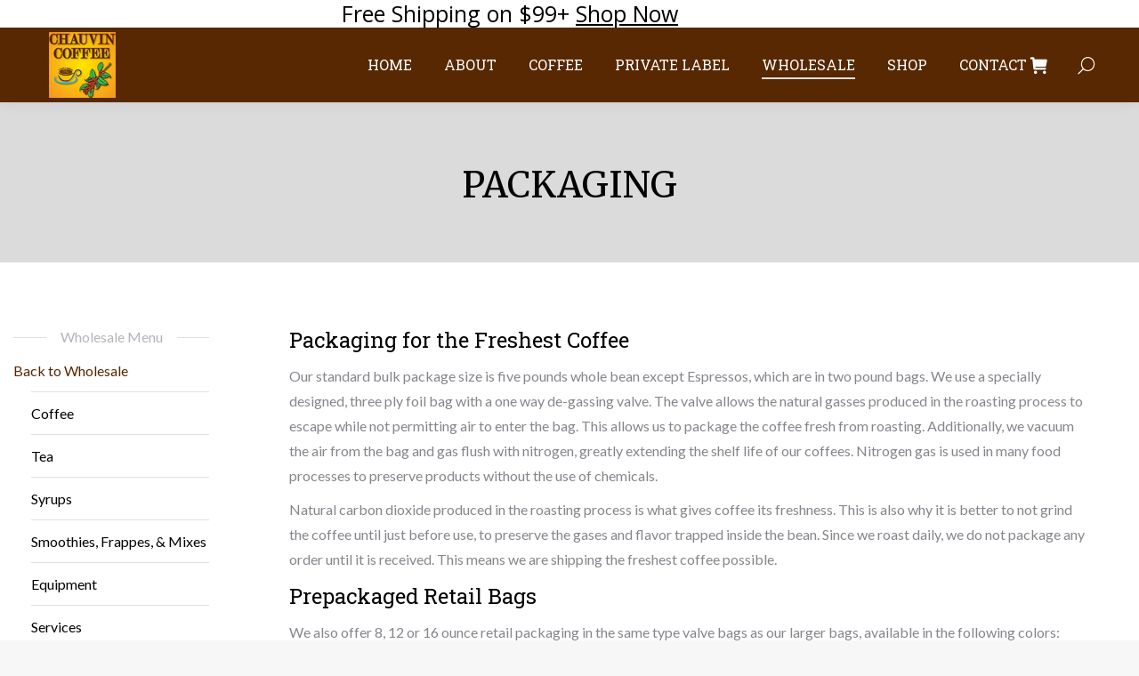

--- FILE ---
content_type: text/html; charset=UTF-8
request_url: https://chauvincoffee.com/wholesale/packaging/
body_size: 21443
content:
<!DOCTYPE html>
<!--[if !(IE 6) | !(IE 7) | !(IE 8)  ]><!-->
<html lang="en-US" class="no-js">
<!--<![endif]-->
<head>
	<meta charset="UTF-8" />
				<meta name="viewport" content="width=device-width, initial-scale=1, maximum-scale=1, user-scalable=0"/>
			<meta name="theme-color" content="#572802"/>	<link rel="profile" href="https://gmpg.org/xfn/11" />
	<meta name='robots' content='index, follow, max-image-preview:large, max-snippet:-1, max-video-preview:-1' />
	<style>img:is([sizes="auto" i], [sizes^="auto," i]) { contain-intrinsic-size: 3000px 1500px }</style>
	<script>window._wca = window._wca || [];</script>

	<!-- This site is optimized with the Yoast SEO plugin v26.8 - https://yoast.com/product/yoast-seo-wordpress/ -->
	<title>Packaging - Chauvin Coffee</title>
	<link rel="canonical" href="https://chauvincoffee.com/wholesale/packaging/" />
	<meta property="og:locale" content="en_US" />
	<meta property="og:type" content="article" />
	<meta property="og:title" content="Packaging - Chauvin Coffee" />
	<meta property="og:url" content="https://chauvincoffee.com/wholesale/packaging/" />
	<meta property="og:site_name" content="Chauvin Coffee" />
	<meta property="article:publisher" content="https://www.facebook.com/ChauvinCoffee/" />
	<meta property="article:modified_time" content="2020-01-17T19:36:59+00:00" />
	<meta name="twitter:card" content="summary_large_image" />
	<meta name="twitter:label1" content="Est. reading time" />
	<meta name="twitter:data1" content="6 minutes" />
	<script type="application/ld+json" class="yoast-schema-graph">{"@context":"https://schema.org","@graph":[{"@type":"WebPage","@id":"https://chauvincoffee.com/wholesale/packaging/","url":"https://chauvincoffee.com/wholesale/packaging/","name":"Packaging - Chauvin Coffee","isPartOf":{"@id":"https://chauvincoffee.com/#website"},"datePublished":"2017-11-13T05:43:01+00:00","dateModified":"2020-01-17T19:36:59+00:00","breadcrumb":{"@id":"https://chauvincoffee.com/wholesale/packaging/#breadcrumb"},"inLanguage":"en-US","potentialAction":[{"@type":"ReadAction","target":["https://chauvincoffee.com/wholesale/packaging/"]}]},{"@type":"BreadcrumbList","@id":"https://chauvincoffee.com/wholesale/packaging/#breadcrumb","itemListElement":[{"@type":"ListItem","position":1,"name":"Home","item":"https://chauvincoffee.com/"},{"@type":"ListItem","position":2,"name":"Wholesale","item":"https://chauvincoffee.com/wholesale/"},{"@type":"ListItem","position":3,"name":"Packaging"}]},{"@type":"WebSite","@id":"https://chauvincoffee.com/#website","url":"https://chauvincoffee.com/","name":"Chauvin Coffee","description":"Original Specialty Coffee Group, LLC","potentialAction":[{"@type":"SearchAction","target":{"@type":"EntryPoint","urlTemplate":"https://chauvincoffee.com/?s={search_term_string}"},"query-input":{"@type":"PropertyValueSpecification","valueRequired":true,"valueName":"search_term_string"}}],"inLanguage":"en-US"}]}</script>
	<!-- / Yoast SEO plugin. -->


<link rel='dns-prefetch' href='//cdnjs.cloudflare.com' />
<link rel='dns-prefetch' href='//stats.wp.com' />
<link rel='dns-prefetch' href='//www.googletagmanager.com' />
<link rel='dns-prefetch' href='//fonts.googleapis.com' />
<link rel="alternate" type="application/rss+xml" title="Chauvin Coffee &raquo; Feed" href="https://chauvincoffee.com/feed/" />
<link rel="alternate" type="application/rss+xml" title="Chauvin Coffee &raquo; Comments Feed" href="https://chauvincoffee.com/comments/feed/" />
<script>
window._wpemojiSettings = {"baseUrl":"https:\/\/s.w.org\/images\/core\/emoji\/16.0.1\/72x72\/","ext":".png","svgUrl":"https:\/\/s.w.org\/images\/core\/emoji\/16.0.1\/svg\/","svgExt":".svg","source":{"concatemoji":"https:\/\/chauvincoffee.com\/wp-includes\/js\/wp-emoji-release.min.js?ver=6.8.3"}};
/*! This file is auto-generated */
!function(s,n){var o,i,e;function c(e){try{var t={supportTests:e,timestamp:(new Date).valueOf()};sessionStorage.setItem(o,JSON.stringify(t))}catch(e){}}function p(e,t,n){e.clearRect(0,0,e.canvas.width,e.canvas.height),e.fillText(t,0,0);var t=new Uint32Array(e.getImageData(0,0,e.canvas.width,e.canvas.height).data),a=(e.clearRect(0,0,e.canvas.width,e.canvas.height),e.fillText(n,0,0),new Uint32Array(e.getImageData(0,0,e.canvas.width,e.canvas.height).data));return t.every(function(e,t){return e===a[t]})}function u(e,t){e.clearRect(0,0,e.canvas.width,e.canvas.height),e.fillText(t,0,0);for(var n=e.getImageData(16,16,1,1),a=0;a<n.data.length;a++)if(0!==n.data[a])return!1;return!0}function f(e,t,n,a){switch(t){case"flag":return n(e,"\ud83c\udff3\ufe0f\u200d\u26a7\ufe0f","\ud83c\udff3\ufe0f\u200b\u26a7\ufe0f")?!1:!n(e,"\ud83c\udde8\ud83c\uddf6","\ud83c\udde8\u200b\ud83c\uddf6")&&!n(e,"\ud83c\udff4\udb40\udc67\udb40\udc62\udb40\udc65\udb40\udc6e\udb40\udc67\udb40\udc7f","\ud83c\udff4\u200b\udb40\udc67\u200b\udb40\udc62\u200b\udb40\udc65\u200b\udb40\udc6e\u200b\udb40\udc67\u200b\udb40\udc7f");case"emoji":return!a(e,"\ud83e\udedf")}return!1}function g(e,t,n,a){var r="undefined"!=typeof WorkerGlobalScope&&self instanceof WorkerGlobalScope?new OffscreenCanvas(300,150):s.createElement("canvas"),o=r.getContext("2d",{willReadFrequently:!0}),i=(o.textBaseline="top",o.font="600 32px Arial",{});return e.forEach(function(e){i[e]=t(o,e,n,a)}),i}function t(e){var t=s.createElement("script");t.src=e,t.defer=!0,s.head.appendChild(t)}"undefined"!=typeof Promise&&(o="wpEmojiSettingsSupports",i=["flag","emoji"],n.supports={everything:!0,everythingExceptFlag:!0},e=new Promise(function(e){s.addEventListener("DOMContentLoaded",e,{once:!0})}),new Promise(function(t){var n=function(){try{var e=JSON.parse(sessionStorage.getItem(o));if("object"==typeof e&&"number"==typeof e.timestamp&&(new Date).valueOf()<e.timestamp+604800&&"object"==typeof e.supportTests)return e.supportTests}catch(e){}return null}();if(!n){if("undefined"!=typeof Worker&&"undefined"!=typeof OffscreenCanvas&&"undefined"!=typeof URL&&URL.createObjectURL&&"undefined"!=typeof Blob)try{var e="postMessage("+g.toString()+"("+[JSON.stringify(i),f.toString(),p.toString(),u.toString()].join(",")+"));",a=new Blob([e],{type:"text/javascript"}),r=new Worker(URL.createObjectURL(a),{name:"wpTestEmojiSupports"});return void(r.onmessage=function(e){c(n=e.data),r.terminate(),t(n)})}catch(e){}c(n=g(i,f,p,u))}t(n)}).then(function(e){for(var t in e)n.supports[t]=e[t],n.supports.everything=n.supports.everything&&n.supports[t],"flag"!==t&&(n.supports.everythingExceptFlag=n.supports.everythingExceptFlag&&n.supports[t]);n.supports.everythingExceptFlag=n.supports.everythingExceptFlag&&!n.supports.flag,n.DOMReady=!1,n.readyCallback=function(){n.DOMReady=!0}}).then(function(){return e}).then(function(){var e;n.supports.everything||(n.readyCallback(),(e=n.source||{}).concatemoji?t(e.concatemoji):e.wpemoji&&e.twemoji&&(t(e.twemoji),t(e.wpemoji)))}))}((window,document),window._wpemojiSettings);
</script>
<link rel='stylesheet' id='wdp_cart-summary-css' href='https://chauvincoffee.com/wp-content/plugins/advanced-dynamic-pricing-for-woocommerce/BaseVersion/assets/css/cart-summary.css?ver=4.10.5' media='all' />
<link rel='stylesheet' id='layerslider-css' href='https://chauvincoffee.com/wp-content/plugins/LayerSlider/static/layerslider/css/layerslider.css?ver=6.10.2' media='all' />
<style id='wp-emoji-styles-inline-css'>

	img.wp-smiley, img.emoji {
		display: inline !important;
		border: none !important;
		box-shadow: none !important;
		height: 1em !important;
		width: 1em !important;
		margin: 0 0.07em !important;
		vertical-align: -0.1em !important;
		background: none !important;
		padding: 0 !important;
	}
</style>
<link rel='stylesheet' id='wp-block-library-css' href='https://chauvincoffee.com/wp-includes/css/dist/block-library/style.min.css?ver=6.8.3' media='all' />
<style id='wp-block-library-theme-inline-css'>
.wp-block-audio :where(figcaption){color:#555;font-size:13px;text-align:center}.is-dark-theme .wp-block-audio :where(figcaption){color:#ffffffa6}.wp-block-audio{margin:0 0 1em}.wp-block-code{border:1px solid #ccc;border-radius:4px;font-family:Menlo,Consolas,monaco,monospace;padding:.8em 1em}.wp-block-embed :where(figcaption){color:#555;font-size:13px;text-align:center}.is-dark-theme .wp-block-embed :where(figcaption){color:#ffffffa6}.wp-block-embed{margin:0 0 1em}.blocks-gallery-caption{color:#555;font-size:13px;text-align:center}.is-dark-theme .blocks-gallery-caption{color:#ffffffa6}:root :where(.wp-block-image figcaption){color:#555;font-size:13px;text-align:center}.is-dark-theme :root :where(.wp-block-image figcaption){color:#ffffffa6}.wp-block-image{margin:0 0 1em}.wp-block-pullquote{border-bottom:4px solid;border-top:4px solid;color:currentColor;margin-bottom:1.75em}.wp-block-pullquote cite,.wp-block-pullquote footer,.wp-block-pullquote__citation{color:currentColor;font-size:.8125em;font-style:normal;text-transform:uppercase}.wp-block-quote{border-left:.25em solid;margin:0 0 1.75em;padding-left:1em}.wp-block-quote cite,.wp-block-quote footer{color:currentColor;font-size:.8125em;font-style:normal;position:relative}.wp-block-quote:where(.has-text-align-right){border-left:none;border-right:.25em solid;padding-left:0;padding-right:1em}.wp-block-quote:where(.has-text-align-center){border:none;padding-left:0}.wp-block-quote.is-large,.wp-block-quote.is-style-large,.wp-block-quote:where(.is-style-plain){border:none}.wp-block-search .wp-block-search__label{font-weight:700}.wp-block-search__button{border:1px solid #ccc;padding:.375em .625em}:where(.wp-block-group.has-background){padding:1.25em 2.375em}.wp-block-separator.has-css-opacity{opacity:.4}.wp-block-separator{border:none;border-bottom:2px solid;margin-left:auto;margin-right:auto}.wp-block-separator.has-alpha-channel-opacity{opacity:1}.wp-block-separator:not(.is-style-wide):not(.is-style-dots){width:100px}.wp-block-separator.has-background:not(.is-style-dots){border-bottom:none;height:1px}.wp-block-separator.has-background:not(.is-style-wide):not(.is-style-dots){height:2px}.wp-block-table{margin:0 0 1em}.wp-block-table td,.wp-block-table th{word-break:normal}.wp-block-table :where(figcaption){color:#555;font-size:13px;text-align:center}.is-dark-theme .wp-block-table :where(figcaption){color:#ffffffa6}.wp-block-video :where(figcaption){color:#555;font-size:13px;text-align:center}.is-dark-theme .wp-block-video :where(figcaption){color:#ffffffa6}.wp-block-video{margin:0 0 1em}:root :where(.wp-block-template-part.has-background){margin-bottom:0;margin-top:0;padding:1.25em 2.375em}
</style>
<style id='classic-theme-styles-inline-css'>
/*! This file is auto-generated */
.wp-block-button__link{color:#fff;background-color:#32373c;border-radius:9999px;box-shadow:none;text-decoration:none;padding:calc(.667em + 2px) calc(1.333em + 2px);font-size:1.125em}.wp-block-file__button{background:#32373c;color:#fff;text-decoration:none}
</style>
<link rel='stylesheet' id='mediaelement-css' href='https://chauvincoffee.com/wp-includes/js/mediaelement/mediaelementplayer-legacy.min.css?ver=4.2.17' media='all' />
<link rel='stylesheet' id='wp-mediaelement-css' href='https://chauvincoffee.com/wp-includes/js/mediaelement/wp-mediaelement.min.css?ver=6.8.3' media='all' />
<style id='jetpack-sharing-buttons-style-inline-css'>
.jetpack-sharing-buttons__services-list{display:flex;flex-direction:row;flex-wrap:wrap;gap:0;list-style-type:none;margin:5px;padding:0}.jetpack-sharing-buttons__services-list.has-small-icon-size{font-size:12px}.jetpack-sharing-buttons__services-list.has-normal-icon-size{font-size:16px}.jetpack-sharing-buttons__services-list.has-large-icon-size{font-size:24px}.jetpack-sharing-buttons__services-list.has-huge-icon-size{font-size:36px}@media print{.jetpack-sharing-buttons__services-list{display:none!important}}.editor-styles-wrapper .wp-block-jetpack-sharing-buttons{gap:0;padding-inline-start:0}ul.jetpack-sharing-buttons__services-list.has-background{padding:1.25em 2.375em}
</style>
<style id='global-styles-inline-css'>
:root{--wp--preset--aspect-ratio--square: 1;--wp--preset--aspect-ratio--4-3: 4/3;--wp--preset--aspect-ratio--3-4: 3/4;--wp--preset--aspect-ratio--3-2: 3/2;--wp--preset--aspect-ratio--2-3: 2/3;--wp--preset--aspect-ratio--16-9: 16/9;--wp--preset--aspect-ratio--9-16: 9/16;--wp--preset--color--black: #000000;--wp--preset--color--cyan-bluish-gray: #abb8c3;--wp--preset--color--white: #FFF;--wp--preset--color--pale-pink: #f78da7;--wp--preset--color--vivid-red: #cf2e2e;--wp--preset--color--luminous-vivid-orange: #ff6900;--wp--preset--color--luminous-vivid-amber: #fcb900;--wp--preset--color--light-green-cyan: #7bdcb5;--wp--preset--color--vivid-green-cyan: #00d084;--wp--preset--color--pale-cyan-blue: #8ed1fc;--wp--preset--color--vivid-cyan-blue: #0693e3;--wp--preset--color--vivid-purple: #9b51e0;--wp--preset--color--accent: #572802;--wp--preset--color--dark-gray: #111;--wp--preset--color--light-gray: #767676;--wp--preset--gradient--vivid-cyan-blue-to-vivid-purple: linear-gradient(135deg,rgba(6,147,227,1) 0%,rgb(155,81,224) 100%);--wp--preset--gradient--light-green-cyan-to-vivid-green-cyan: linear-gradient(135deg,rgb(122,220,180) 0%,rgb(0,208,130) 100%);--wp--preset--gradient--luminous-vivid-amber-to-luminous-vivid-orange: linear-gradient(135deg,rgba(252,185,0,1) 0%,rgba(255,105,0,1) 100%);--wp--preset--gradient--luminous-vivid-orange-to-vivid-red: linear-gradient(135deg,rgba(255,105,0,1) 0%,rgb(207,46,46) 100%);--wp--preset--gradient--very-light-gray-to-cyan-bluish-gray: linear-gradient(135deg,rgb(238,238,238) 0%,rgb(169,184,195) 100%);--wp--preset--gradient--cool-to-warm-spectrum: linear-gradient(135deg,rgb(74,234,220) 0%,rgb(151,120,209) 20%,rgb(207,42,186) 40%,rgb(238,44,130) 60%,rgb(251,105,98) 80%,rgb(254,248,76) 100%);--wp--preset--gradient--blush-light-purple: linear-gradient(135deg,rgb(255,206,236) 0%,rgb(152,150,240) 100%);--wp--preset--gradient--blush-bordeaux: linear-gradient(135deg,rgb(254,205,165) 0%,rgb(254,45,45) 50%,rgb(107,0,62) 100%);--wp--preset--gradient--luminous-dusk: linear-gradient(135deg,rgb(255,203,112) 0%,rgb(199,81,192) 50%,rgb(65,88,208) 100%);--wp--preset--gradient--pale-ocean: linear-gradient(135deg,rgb(255,245,203) 0%,rgb(182,227,212) 50%,rgb(51,167,181) 100%);--wp--preset--gradient--electric-grass: linear-gradient(135deg,rgb(202,248,128) 0%,rgb(113,206,126) 100%);--wp--preset--gradient--midnight: linear-gradient(135deg,rgb(2,3,129) 0%,rgb(40,116,252) 100%);--wp--preset--font-size--small: 13px;--wp--preset--font-size--medium: 20px;--wp--preset--font-size--large: 36px;--wp--preset--font-size--x-large: 42px;--wp--preset--spacing--20: 0.44rem;--wp--preset--spacing--30: 0.67rem;--wp--preset--spacing--40: 1rem;--wp--preset--spacing--50: 1.5rem;--wp--preset--spacing--60: 2.25rem;--wp--preset--spacing--70: 3.38rem;--wp--preset--spacing--80: 5.06rem;--wp--preset--shadow--natural: 6px 6px 9px rgba(0, 0, 0, 0.2);--wp--preset--shadow--deep: 12px 12px 50px rgba(0, 0, 0, 0.4);--wp--preset--shadow--sharp: 6px 6px 0px rgba(0, 0, 0, 0.2);--wp--preset--shadow--outlined: 6px 6px 0px -3px rgba(255, 255, 255, 1), 6px 6px rgba(0, 0, 0, 1);--wp--preset--shadow--crisp: 6px 6px 0px rgba(0, 0, 0, 1);}:where(.is-layout-flex){gap: 0.5em;}:where(.is-layout-grid){gap: 0.5em;}body .is-layout-flex{display: flex;}.is-layout-flex{flex-wrap: wrap;align-items: center;}.is-layout-flex > :is(*, div){margin: 0;}body .is-layout-grid{display: grid;}.is-layout-grid > :is(*, div){margin: 0;}:where(.wp-block-columns.is-layout-flex){gap: 2em;}:where(.wp-block-columns.is-layout-grid){gap: 2em;}:where(.wp-block-post-template.is-layout-flex){gap: 1.25em;}:where(.wp-block-post-template.is-layout-grid){gap: 1.25em;}.has-black-color{color: var(--wp--preset--color--black) !important;}.has-cyan-bluish-gray-color{color: var(--wp--preset--color--cyan-bluish-gray) !important;}.has-white-color{color: var(--wp--preset--color--white) !important;}.has-pale-pink-color{color: var(--wp--preset--color--pale-pink) !important;}.has-vivid-red-color{color: var(--wp--preset--color--vivid-red) !important;}.has-luminous-vivid-orange-color{color: var(--wp--preset--color--luminous-vivid-orange) !important;}.has-luminous-vivid-amber-color{color: var(--wp--preset--color--luminous-vivid-amber) !important;}.has-light-green-cyan-color{color: var(--wp--preset--color--light-green-cyan) !important;}.has-vivid-green-cyan-color{color: var(--wp--preset--color--vivid-green-cyan) !important;}.has-pale-cyan-blue-color{color: var(--wp--preset--color--pale-cyan-blue) !important;}.has-vivid-cyan-blue-color{color: var(--wp--preset--color--vivid-cyan-blue) !important;}.has-vivid-purple-color{color: var(--wp--preset--color--vivid-purple) !important;}.has-black-background-color{background-color: var(--wp--preset--color--black) !important;}.has-cyan-bluish-gray-background-color{background-color: var(--wp--preset--color--cyan-bluish-gray) !important;}.has-white-background-color{background-color: var(--wp--preset--color--white) !important;}.has-pale-pink-background-color{background-color: var(--wp--preset--color--pale-pink) !important;}.has-vivid-red-background-color{background-color: var(--wp--preset--color--vivid-red) !important;}.has-luminous-vivid-orange-background-color{background-color: var(--wp--preset--color--luminous-vivid-orange) !important;}.has-luminous-vivid-amber-background-color{background-color: var(--wp--preset--color--luminous-vivid-amber) !important;}.has-light-green-cyan-background-color{background-color: var(--wp--preset--color--light-green-cyan) !important;}.has-vivid-green-cyan-background-color{background-color: var(--wp--preset--color--vivid-green-cyan) !important;}.has-pale-cyan-blue-background-color{background-color: var(--wp--preset--color--pale-cyan-blue) !important;}.has-vivid-cyan-blue-background-color{background-color: var(--wp--preset--color--vivid-cyan-blue) !important;}.has-vivid-purple-background-color{background-color: var(--wp--preset--color--vivid-purple) !important;}.has-black-border-color{border-color: var(--wp--preset--color--black) !important;}.has-cyan-bluish-gray-border-color{border-color: var(--wp--preset--color--cyan-bluish-gray) !important;}.has-white-border-color{border-color: var(--wp--preset--color--white) !important;}.has-pale-pink-border-color{border-color: var(--wp--preset--color--pale-pink) !important;}.has-vivid-red-border-color{border-color: var(--wp--preset--color--vivid-red) !important;}.has-luminous-vivid-orange-border-color{border-color: var(--wp--preset--color--luminous-vivid-orange) !important;}.has-luminous-vivid-amber-border-color{border-color: var(--wp--preset--color--luminous-vivid-amber) !important;}.has-light-green-cyan-border-color{border-color: var(--wp--preset--color--light-green-cyan) !important;}.has-vivid-green-cyan-border-color{border-color: var(--wp--preset--color--vivid-green-cyan) !important;}.has-pale-cyan-blue-border-color{border-color: var(--wp--preset--color--pale-cyan-blue) !important;}.has-vivid-cyan-blue-border-color{border-color: var(--wp--preset--color--vivid-cyan-blue) !important;}.has-vivid-purple-border-color{border-color: var(--wp--preset--color--vivid-purple) !important;}.has-vivid-cyan-blue-to-vivid-purple-gradient-background{background: var(--wp--preset--gradient--vivid-cyan-blue-to-vivid-purple) !important;}.has-light-green-cyan-to-vivid-green-cyan-gradient-background{background: var(--wp--preset--gradient--light-green-cyan-to-vivid-green-cyan) !important;}.has-luminous-vivid-amber-to-luminous-vivid-orange-gradient-background{background: var(--wp--preset--gradient--luminous-vivid-amber-to-luminous-vivid-orange) !important;}.has-luminous-vivid-orange-to-vivid-red-gradient-background{background: var(--wp--preset--gradient--luminous-vivid-orange-to-vivid-red) !important;}.has-very-light-gray-to-cyan-bluish-gray-gradient-background{background: var(--wp--preset--gradient--very-light-gray-to-cyan-bluish-gray) !important;}.has-cool-to-warm-spectrum-gradient-background{background: var(--wp--preset--gradient--cool-to-warm-spectrum) !important;}.has-blush-light-purple-gradient-background{background: var(--wp--preset--gradient--blush-light-purple) !important;}.has-blush-bordeaux-gradient-background{background: var(--wp--preset--gradient--blush-bordeaux) !important;}.has-luminous-dusk-gradient-background{background: var(--wp--preset--gradient--luminous-dusk) !important;}.has-pale-ocean-gradient-background{background: var(--wp--preset--gradient--pale-ocean) !important;}.has-electric-grass-gradient-background{background: var(--wp--preset--gradient--electric-grass) !important;}.has-midnight-gradient-background{background: var(--wp--preset--gradient--midnight) !important;}.has-small-font-size{font-size: var(--wp--preset--font-size--small) !important;}.has-medium-font-size{font-size: var(--wp--preset--font-size--medium) !important;}.has-large-font-size{font-size: var(--wp--preset--font-size--large) !important;}.has-x-large-font-size{font-size: var(--wp--preset--font-size--x-large) !important;}
:where(.wp-block-post-template.is-layout-flex){gap: 1.25em;}:where(.wp-block-post-template.is-layout-grid){gap: 1.25em;}
:where(.wp-block-columns.is-layout-flex){gap: 2em;}:where(.wp-block-columns.is-layout-grid){gap: 2em;}
:root :where(.wp-block-pullquote){font-size: 1.5em;line-height: 1.6;}
</style>
<link rel='stylesheet' id='cts__styl-css' href='https://chauvincoffee.com/wp-content/plugins/ceotoolsuite/styl/cts__styl.css?ver=6.8.3' media='all' />
<link rel='stylesheet' id='go-pricing-styles-css' href='https://chauvincoffee.com/wp-content/plugins/go_pricing/assets/css/go_pricing_styles.css?ver=3.4' media='all' />
<style id='woocommerce-inline-inline-css'>
.woocommerce form .form-row .required { visibility: visible; }
</style>
<link rel='stylesheet' id='wp-components-css' href='https://chauvincoffee.com/wp-includes/css/dist/components/style.min.css?ver=6.8.3' media='all' />
<link rel='stylesheet' id='godaddy-styles-css' href='https://chauvincoffee.com/wp-content/mu-plugins/vendor/wpex/godaddy-launch/includes/Dependencies/GoDaddy/Styles/build/latest.css?ver=2.0.2' media='all' />
<link rel='stylesheet' id='the7-font-css' href='https://chauvincoffee.com/wp-content/themes/dt-the7/fonts/icomoon-the7-font/icomoon-the7-font.min.css?ver=14.2.0' media='all' />
<link rel='stylesheet' id='the7-awesome-fonts-css' href='https://chauvincoffee.com/wp-content/themes/dt-the7/fonts/FontAwesome/css/all.min.css?ver=14.2.0' media='all' />
<link rel='stylesheet' id='the7-awesome-fonts-back-css' href='https://chauvincoffee.com/wp-content/themes/dt-the7/fonts/FontAwesome/back-compat.min.css?ver=14.2.0' media='all' />
<link rel='stylesheet' id='the7-Defaults-css' href='https://chauvincoffee.com/wp-content/uploads/smile_fonts/Defaults/Defaults.css?ver=6.8.3' media='all' />
<link rel='stylesheet' id='the7-icomoon-font-awesome-14x14-css' href='https://chauvincoffee.com/wp-content/uploads/smile_fonts/icomoon-font-awesome-14x14/icomoon-font-awesome-14x14.css?ver=6.8.3' media='all' />
<link rel='stylesheet' id='js_composer_front-css' href='https://chauvincoffee.com/wp-content/plugins/js_composer/assets/css/js_composer.min.css?ver=8.5' media='all' />
<link rel='stylesheet' id='dt-web-fonts-css' href='https://fonts.googleapis.com/css?family=Lato:400,600,700%7COpen+Sans:400,600,700%7CEncode+Sans+Expanded:400,600,700%7CRoboto:400,600,700%7CRoboto+Slab:400,600,700%7CEsteban:400,600,700%7CMerriweather:400,600,700' media='all' />
<link rel='stylesheet' id='dt-main-css' href='https://chauvincoffee.com/wp-content/themes/dt-the7/css/main.min.css?ver=14.2.0' media='all' />
<style id='dt-main-inline-css'>
body #load {
  display: block;
  height: 100%;
  overflow: hidden;
  position: fixed;
  width: 100%;
  z-index: 9901;
  opacity: 1;
  visibility: visible;
  transition: all .35s ease-out;
}
.load-wrap {
  width: 100%;
  height: 100%;
  background-position: center center;
  background-repeat: no-repeat;
  text-align: center;
  display: -ms-flexbox;
  display: -ms-flex;
  display: flex;
  -ms-align-items: center;
  -ms-flex-align: center;
  align-items: center;
  -ms-flex-flow: column wrap;
  flex-flow: column wrap;
  -ms-flex-pack: center;
  -ms-justify-content: center;
  justify-content: center;
}
.load-wrap > svg {
  position: absolute;
  top: 50%;
  left: 50%;
  transform: translate(-50%,-50%);
}
#load {
  background: var(--the7-elementor-beautiful-loading-bg,#ffffff);
  --the7-beautiful-spinner-color2: var(--the7-beautiful-spinner-color,rgba(0,0,0,0.3));
}

</style>
<link rel='stylesheet' id='the7-custom-scrollbar-css' href='https://chauvincoffee.com/wp-content/themes/dt-the7/lib/custom-scrollbar/custom-scrollbar.min.css?ver=14.2.0' media='all' />
<link rel='stylesheet' id='the7-wpbakery-css' href='https://chauvincoffee.com/wp-content/themes/dt-the7/css/wpbakery.min.css?ver=14.2.0' media='all' />
<link rel='stylesheet' id='the7-core-css' href='https://chauvincoffee.com/wp-content/plugins/dt-the7-core/assets/css/post-type.min.css?ver=2.7.12' media='all' />
<link rel='stylesheet' id='the7-css-vars-css' href='https://chauvincoffee.com/wp-content/uploads/the7-css/css-vars.css?ver=e6f696bec45b' media='all' />
<link rel='stylesheet' id='dt-custom-css' href='https://chauvincoffee.com/wp-content/uploads/the7-css/custom.css?ver=e6f696bec45b' media='all' />
<link rel='stylesheet' id='wc-dt-custom-css' href='https://chauvincoffee.com/wp-content/uploads/the7-css/compatibility/wc-dt-custom.css?ver=e6f696bec45b' media='all' />
<link rel='stylesheet' id='dt-media-css' href='https://chauvincoffee.com/wp-content/uploads/the7-css/media.css?ver=e6f696bec45b' media='all' />
<link rel='stylesheet' id='the7-mega-menu-css' href='https://chauvincoffee.com/wp-content/uploads/the7-css/mega-menu.css?ver=e6f696bec45b' media='all' />
<link rel='stylesheet' id='the7-elements-albums-portfolio-css' href='https://chauvincoffee.com/wp-content/uploads/the7-css/the7-elements-albums-portfolio.css?ver=e6f696bec45b' media='all' />
<link rel='stylesheet' id='the7-elements-css' href='https://chauvincoffee.com/wp-content/uploads/the7-css/post-type-dynamic.css?ver=e6f696bec45b' media='all' />
<link rel='stylesheet' id='style-css' href='https://chauvincoffee.com/wp-content/themes/dt-the7-child/style.css?ver=14.2.0' media='all' />
<link rel='stylesheet' id='ultimate-vc-addons-style-css' href='https://chauvincoffee.com/wp-content/plugins/Ultimate_VC_Addons-3.19.22/assets/min-css/style.min.css?ver=3.19.22' media='all' />
<link rel='stylesheet' id='wdp_pricing-table-css' href='https://chauvincoffee.com/wp-content/plugins/advanced-dynamic-pricing-for-woocommerce/BaseVersion/assets/css/pricing-table.css?ver=4.10.5' media='all' />
<link rel='stylesheet' id='wdp_deals-table-css' href='https://chauvincoffee.com/wp-content/plugins/advanced-dynamic-pricing-for-woocommerce/BaseVersion/assets/css/deals-table.css?ver=4.10.5' media='all' />
<script src="https://chauvincoffee.com/wp-includes/js/jquery/jquery.min.js?ver=3.7.1" id="jquery-core-js"></script>
<script src="https://chauvincoffee.com/wp-includes/js/jquery/jquery-migrate.min.js?ver=3.4.1" id="jquery-migrate-js"></script>
<script id="layerslider-greensock-js-extra">
var LS_Meta = {"v":"6.10.2"};
</script>
<script src="https://chauvincoffee.com/wp-content/plugins/LayerSlider/static/layerslider/js/greensock.js?ver=1.19.0" id="layerslider-greensock-js"></script>
<script src="https://chauvincoffee.com/wp-content/plugins/LayerSlider/static/layerslider/js/layerslider.kreaturamedia.jquery.js?ver=6.10.2" id="layerslider-js"></script>
<script src="https://chauvincoffee.com/wp-content/plugins/LayerSlider/static/layerslider/js/layerslider.transitions.js?ver=6.10.2" id="layerslider-transitions-js"></script>
<script id="gw-tweenmax-js-before">
var oldGS=window.GreenSockGlobals,oldGSQueue=window._gsQueue,oldGSDefine=window._gsDefine;window._gsDefine=null;delete(window._gsDefine);var gwGS=window.GreenSockGlobals={};
</script>
<script src="https://cdnjs.cloudflare.com/ajax/libs/gsap/1.11.2/TweenMax.min.js" id="gw-tweenmax-js"></script>
<script id="gw-tweenmax-js-after">
try{window.GreenSockGlobals=null;window._gsQueue=null;window._gsDefine=null;delete(window.GreenSockGlobals);delete(window._gsQueue);delete(window._gsDefine);window.GreenSockGlobals=oldGS;window._gsQueue=oldGSQueue;window._gsDefine=oldGSDefine;}catch(e){}
</script>
<script data-jetpack-boost="ignore" src="//chauvincoffee.com/wp-content/plugins/revslider/sr6/assets/js/rbtools.min.js?ver=6.7.29" async id="tp-tools-js"></script>
<script data-jetpack-boost="ignore" src="//chauvincoffee.com/wp-content/plugins/revslider/sr6/assets/js/rs6.min.js?ver=6.7.31" async id="revmin-js"></script>
<script src="https://chauvincoffee.com/wp-content/plugins/woocommerce/assets/js/jquery-blockui/jquery.blockUI.min.js?ver=2.7.0-wc.10.4.3" id="wc-jquery-blockui-js" data-wp-strategy="defer"></script>
<script id="wc-add-to-cart-js-extra">
var wc_add_to_cart_params = {"ajax_url":"\/wp-admin\/admin-ajax.php","wc_ajax_url":"\/?wc-ajax=%%endpoint%%","i18n_view_cart":"View cart","cart_url":"https:\/\/chauvincoffee.com\/cart\/","is_cart":"","cart_redirect_after_add":"no"};
</script>
<script src="https://chauvincoffee.com/wp-content/plugins/woocommerce/assets/js/frontend/add-to-cart.min.js?ver=10.4.3" id="wc-add-to-cart-js" data-wp-strategy="defer"></script>
<script src="https://chauvincoffee.com/wp-content/plugins/woocommerce/assets/js/js-cookie/js.cookie.min.js?ver=2.1.4-wc.10.4.3" id="wc-js-cookie-js" defer data-wp-strategy="defer"></script>
<script id="woocommerce-js-extra">
var woocommerce_params = {"ajax_url":"\/wp-admin\/admin-ajax.php","wc_ajax_url":"\/?wc-ajax=%%endpoint%%","i18n_password_show":"Show password","i18n_password_hide":"Hide password"};
</script>
<script src="https://chauvincoffee.com/wp-content/plugins/woocommerce/assets/js/frontend/woocommerce.min.js?ver=10.4.3" id="woocommerce-js" defer data-wp-strategy="defer"></script>
<script id="ajax-script-public-js-extra">
var ajax_request = {"ajax_url":"https:\/\/chauvincoffee.com\/wp-admin\/admin-ajax.php"};
</script>
<script src="https://chauvincoffee.com/wp-content/plugins/campaign-monitor-for-woocommerce/views/public/js/app.js?ver=6.8.3" id="ajax-script-public-js"></script>
<script src="https://chauvincoffee.com/wp-content/plugins/js_composer/assets/js/vendors/woocommerce-add-to-cart.js?ver=8.5" id="vc_woocommerce-add-to-cart-js-js"></script>
<script id="WCPAY_ASSETS-js-extra">
var wcpayAssets = {"url":"https:\/\/chauvincoffee.com\/wp-content\/plugins\/woocommerce-payments\/dist\/"};
</script>
<script src="https://stats.wp.com/s-202604.js" id="woocommerce-analytics-js" defer data-wp-strategy="defer"></script>
<script src="https://chauvincoffee.com/wp-includes/js/dist/hooks.min.js?ver=4d63a3d491d11ffd8ac6" id="wp-hooks-js"></script>
<script id="wpm-js-extra">
var wpm = {"ajax_url":"https:\/\/chauvincoffee.com\/wp-admin\/admin-ajax.php","root":"https:\/\/chauvincoffee.com\/wp-json\/","nonce_wp_rest":"0dce092072","nonce_ajax":"8509aa0256"};
</script>
<script src="https://chauvincoffee.com/wp-content/plugins/woocommerce-google-adwords-conversion-tracking-tag/js/public/free/wpm-public.p1.min.js?ver=1.54.1" id="wpm-js"></script>
<script id="dt-above-fold-js-extra">
var dtLocal = {"themeUrl":"https:\/\/chauvincoffee.com\/wp-content\/themes\/dt-the7","passText":"To view this protected post, enter the password below:","moreButtonText":{"loading":"Loading...","loadMore":"Load more"},"postID":"2367","ajaxurl":"https:\/\/chauvincoffee.com\/wp-admin\/admin-ajax.php","REST":{"baseUrl":"https:\/\/chauvincoffee.com\/wp-json\/the7\/v1","endpoints":{"sendMail":"\/send-mail"}},"contactMessages":{"required":"One or more fields have an error. Please check and try again.","terms":"Please accept the privacy policy.","fillTheCaptchaError":"Please, fill the captcha."},"captchaSiteKey":"","ajaxNonce":"14ca628757","pageData":{"type":"page","template":"microsite","layout":null},"themeSettings":{"smoothScroll":"off","lazyLoading":false,"desktopHeader":{"height":60},"ToggleCaptionEnabled":"disabled","ToggleCaption":"Navigation","floatingHeader":{"showAfter":200,"showMenu":true,"height":60,"logo":{"showLogo":true,"html":"<img class=\" preload-me\" src=\"https:\/\/chauvincoffee.com\/wp-content\/uploads\/2019\/01\/rsz_chauvin_logo_microfinal_-_11-13-14ai.jpg\" srcset=\"https:\/\/chauvincoffee.com\/wp-content\/uploads\/2019\/01\/rsz_chauvin_logo_microfinal_-_11-13-14ai.jpg 75w\" width=\"75\" height=\"74\"   sizes=\"75px\" alt=\"Chauvin Coffee\" \/>","url":"https:\/\/chauvincoffee.com\/"}},"topLine":{"floatingTopLine":{"logo":{"showLogo":false,"html":""}}},"mobileHeader":{"firstSwitchPoint":990,"secondSwitchPoint":778,"firstSwitchPointHeight":90,"secondSwitchPointHeight":60,"mobileToggleCaptionEnabled":"disabled","mobileToggleCaption":"Menu"},"stickyMobileHeaderFirstSwitch":{"logo":{"html":"<img class=\" preload-me\" src=\"https:\/\/chauvincoffee.com\/wp-content\/uploads\/2019\/01\/rsz_chauvin_logo_microfinal_-_11-13-14ai.jpg\" srcset=\"https:\/\/chauvincoffee.com\/wp-content\/uploads\/2019\/01\/rsz_chauvin_logo_microfinal_-_11-13-14ai.jpg 75w\" width=\"75\" height=\"74\"   sizes=\"75px\" alt=\"Chauvin Coffee\" \/>"}},"stickyMobileHeaderSecondSwitch":{"logo":{"html":"<img class=\" preload-me\" src=\"https:\/\/chauvincoffee.com\/wp-content\/uploads\/2019\/01\/rsz_chauvin_logo_microfinal_-_11-13-14ai.jpg\" srcset=\"https:\/\/chauvincoffee.com\/wp-content\/uploads\/2019\/01\/rsz_chauvin_logo_microfinal_-_11-13-14ai.jpg 75w\" width=\"75\" height=\"74\"   sizes=\"75px\" alt=\"Chauvin Coffee\" \/>"}},"sidebar":{"switchPoint":990},"boxedWidth":"1340px"},"VCMobileScreenWidth":"768","wcCartFragmentHash":"a54d6e6d2c189a954a6a0793f85614db"};
var dtShare = {"shareButtonText":{"facebook":"Share on Facebook","twitter":"Share on X","pinterest":"Pin it","linkedin":"Share on Linkedin","whatsapp":"Share on Whatsapp"},"overlayOpacity":"85"};
</script>
<script src="https://chauvincoffee.com/wp-content/themes/dt-the7/js/above-the-fold.min.js?ver=14.2.0" id="dt-above-fold-js"></script>
<script src="https://chauvincoffee.com/wp-content/themes/dt-the7/js/compatibility/woocommerce/woocommerce.min.js?ver=14.2.0" id="dt-woocommerce-js"></script>

<!-- Google tag (gtag.js) snippet added by Site Kit -->
<!-- Google Analytics snippet added by Site Kit -->
<script src="https://www.googletagmanager.com/gtag/js?id=G-ZDQSFCB80D" id="google_gtagjs-js" async></script>
<script id="google_gtagjs-js-after">
window.dataLayer = window.dataLayer || [];function gtag(){dataLayer.push(arguments);}
gtag("set","linker",{"domains":["chauvincoffee.com"]});
gtag("js", new Date());
gtag("set", "developer_id.dZTNiMT", true);
gtag("config", "G-ZDQSFCB80D");
</script>
<script src="https://chauvincoffee.com/wp-content/plugins/Ultimate_VC_Addons-3.19.22/assets/min-js/ultimate-params.min.js?ver=3.19.22" id="ultimate-vc-addons-params-js"></script>
<script src="https://chauvincoffee.com/wp-content/plugins/Ultimate_VC_Addons-3.19.22/assets/min-js/custom.min.js?ver=3.19.22" id="ultimate-vc-addons-custom-js"></script>
<script></script><meta name="generator" content="Powered by LayerSlider 6.10.2 - Multi-Purpose, Responsive, Parallax, Mobile-Friendly Slider Plugin for WordPress." />
<!-- LayerSlider updates and docs at: https://layerslider.kreaturamedia.com -->
<link rel="https://api.w.org/" href="https://chauvincoffee.com/wp-json/" /><link rel="alternate" title="JSON" type="application/json" href="https://chauvincoffee.com/wp-json/wp/v2/pages/2367" /><link rel="EditURI" type="application/rsd+xml" title="RSD" href="https://chauvincoffee.com/xmlrpc.php?rsd" />
<meta name="generator" content="WordPress 6.8.3" />
<meta name="generator" content="WooCommerce 10.4.3" />
<link rel='shortlink' href='https://chauvincoffee.com/?p=2367' />
<link rel="alternate" title="oEmbed (JSON)" type="application/json+oembed" href="https://chauvincoffee.com/wp-json/oembed/1.0/embed?url=https%3A%2F%2Fchauvincoffee.com%2Fwholesale%2Fpackaging%2F" />
<link rel="alternate" title="oEmbed (XML)" type="text/xml+oembed" href="https://chauvincoffee.com/wp-json/oembed/1.0/embed?url=https%3A%2F%2Fchauvincoffee.com%2Fwholesale%2Fpackaging%2F&#038;format=xml" />
<!-- start Simple Custom CSS and JS -->
<script>
var _gaq = _gaq || []; 
_gaq.push(['_setAccount', 'UA-136402687-1']); 
_gaq.push(['_trackPageview']); 


(function() { 
var ga = document.createElement('script'); ga.type = 'text/javascript'; 
ga.async = true; 
ga.src = ('https:' == document.location.protocol ? 'https://ssl' : 'http://www') + '.google-analytics.com/ga.js'; 
var s = document.getElementsByTagName('script')[0]; 
s.parentNode.insertBefore(ga, s); 
})();
</script>
<!-- end Simple Custom CSS and JS -->
<meta name="generator" content="Site Kit by Google 1.170.0" />	<style>img#wpstats{display:none}</style>
			<noscript><style>.woocommerce-product-gallery{ opacity: 1 !important; }</style></noscript>
	
<!-- Meta Pixel Code -->
<script type='text/javascript'>
!function(f,b,e,v,n,t,s){if(f.fbq)return;n=f.fbq=function(){n.callMethod?
n.callMethod.apply(n,arguments):n.queue.push(arguments)};if(!f._fbq)f._fbq=n;
n.push=n;n.loaded=!0;n.version='2.0';n.queue=[];t=b.createElement(e);t.async=!0;
t.src=v;s=b.getElementsByTagName(e)[0];s.parentNode.insertBefore(t,s)}(window,
document,'script','https://connect.facebook.net/en_US/fbevents.js');
</script>
<!-- End Meta Pixel Code -->
<script type='text/javascript'>var url = window.location.origin + '?ob=open-bridge';
            fbq('set', 'openbridge', '426801564813982', url);
fbq('init', '426801564813982', {}, {
    "agent": "wordpress-6.8.3-4.1.5"
})</script><script type='text/javascript'>
    fbq('track', 'PageView', []);
  </script>
<!-- START Pixel Manager for WooCommerce -->

		<script>

			window.wpmDataLayer = window.wpmDataLayer || {};
			window.wpmDataLayer = Object.assign(window.wpmDataLayer, {"cart":{},"cart_item_keys":{},"version":{"number":"1.54.1","pro":false,"eligible_for_updates":false,"distro":"fms","beta":false,"show":true},"pixels":{"google":{"linker":{"settings":null},"user_id":false,"ads":{"conversion_ids":{"AW-751074826":"-BIcCKyUspoBEIr8keYC"},"dynamic_remarketing":{"status":true,"id_type":"post_id","send_events_with_parent_ids":true},"google_business_vertical":"retail","phone_conversion_number":"","phone_conversion_label":""},"tag_id":"AW-751074826","tag_id_suppressed":[],"tag_gateway":{"measurement_path":""},"tcf_support":false,"consent_mode":{"is_active":false,"wait_for_update":500,"ads_data_redaction":false,"url_passthrough":true}}},"shop":{"list_name":"Page | Packaging","list_id":"page_packaging","page_type":"page","currency":"USD","selectors":{"addToCart":[],"beginCheckout":[]},"order_duplication_prevention":true,"view_item_list_trigger":{"test_mode":false,"background_color":"green","opacity":0.5,"repeat":true,"timeout":1000,"threshold":0.8000000000000000444089209850062616169452667236328125},"variations_output":true,"session_active":false},"page":{"id":2367,"title":"Packaging","type":"page","categories":[],"parent":{"id":1293,"title":"Wholesale","type":"page","categories":[]}},"general":{"user_logged_in":false,"scroll_tracking_thresholds":[],"page_id":2367,"exclude_domains":[],"server_2_server":{"active":false,"user_agent_exclude_patterns":[],"ip_exclude_list":[],"pageview_event_s2s":{"is_active":false,"pixels":[]}},"consent_management":{"explicit_consent":false},"lazy_load_pmw":false,"chunk_base_path":"https://chauvincoffee.com/wp-content/plugins/woocommerce-google-adwords-conversion-tracking-tag/js/public/free/","modules":{"load_deprecated_functions":true}}});

		</script>

		
<!-- END Pixel Manager for WooCommerce -->
        <style type="text/css">
            .wdp_bulk_table_content .wdp_pricing_table_caption { color: #6d6d6d ! important} .wdp_bulk_table_content table thead td { color: #6d6d6d ! important} .wdp_bulk_table_content table thead td { background-color: #efefef ! important} .wdp_bulk_table_content table thead td { higlight_background_color-color: #efefef ! important} .wdp_bulk_table_content table thead td { higlight_text_color: #6d6d6d ! important} .wdp_bulk_table_content table tbody td { color: #6d6d6d ! important} .wdp_bulk_table_content table tbody td { background-color: #ffffff ! important} .wdp_bulk_table_content .wdp_pricing_table_footer { color: #6d6d6d ! important}        </style>
        <meta name="generator" content="Powered by WPBakery Page Builder - drag and drop page builder for WordPress."/>
<meta name="generator" content="Powered by Slider Revolution 6.7.31 - responsive, Mobile-Friendly Slider Plugin for WordPress with comfortable drag and drop interface." />
<script type="text/javascript" id="the7-loader-script">
document.addEventListener("DOMContentLoaded", function(event) {
	var load = document.getElementById("load");
	if(!load.classList.contains('loader-removed')){
		var removeLoading = setTimeout(function() {
			load.className += " loader-removed";
		}, 300);
	}
});
</script>
		<link rel="icon" href="https://chauvincoffee.com/wp-content/uploads/2019/01/rsz_1chauvin_logo_microfinal_-_11-13-14ai.jpg" type="image/jpeg" sizes="16x16"/><script data-jetpack-boost="ignore">function setREVStartSize(e){
			//window.requestAnimationFrame(function() {
				window.RSIW = window.RSIW===undefined ? window.innerWidth : window.RSIW;
				window.RSIH = window.RSIH===undefined ? window.innerHeight : window.RSIH;
				try {
					var pw = document.getElementById(e.c).parentNode.offsetWidth,
						newh;
					pw = pw===0 || isNaN(pw) || (e.l=="fullwidth" || e.layout=="fullwidth") ? window.RSIW : pw;
					e.tabw = e.tabw===undefined ? 0 : parseInt(e.tabw);
					e.thumbw = e.thumbw===undefined ? 0 : parseInt(e.thumbw);
					e.tabh = e.tabh===undefined ? 0 : parseInt(e.tabh);
					e.thumbh = e.thumbh===undefined ? 0 : parseInt(e.thumbh);
					e.tabhide = e.tabhide===undefined ? 0 : parseInt(e.tabhide);
					e.thumbhide = e.thumbhide===undefined ? 0 : parseInt(e.thumbhide);
					e.mh = e.mh===undefined || e.mh=="" || e.mh==="auto" ? 0 : parseInt(e.mh,0);
					if(e.layout==="fullscreen" || e.l==="fullscreen")
						newh = Math.max(e.mh,window.RSIH);
					else{
						e.gw = Array.isArray(e.gw) ? e.gw : [e.gw];
						for (var i in e.rl) if (e.gw[i]===undefined || e.gw[i]===0) e.gw[i] = e.gw[i-1];
						e.gh = e.el===undefined || e.el==="" || (Array.isArray(e.el) && e.el.length==0)? e.gh : e.el;
						e.gh = Array.isArray(e.gh) ? e.gh : [e.gh];
						for (var i in e.rl) if (e.gh[i]===undefined || e.gh[i]===0) e.gh[i] = e.gh[i-1];
											
						var nl = new Array(e.rl.length),
							ix = 0,
							sl;
						e.tabw = e.tabhide>=pw ? 0 : e.tabw;
						e.thumbw = e.thumbhide>=pw ? 0 : e.thumbw;
						e.tabh = e.tabhide>=pw ? 0 : e.tabh;
						e.thumbh = e.thumbhide>=pw ? 0 : e.thumbh;
						for (var i in e.rl) nl[i] = e.rl[i]<window.RSIW ? 0 : e.rl[i];
						sl = nl[0];
						for (var i in nl) if (sl>nl[i] && nl[i]>0) { sl = nl[i]; ix=i;}
						var m = pw>(e.gw[ix]+e.tabw+e.thumbw) ? 1 : (pw-(e.tabw+e.thumbw)) / (e.gw[ix]);
						newh =  (e.gh[ix] * m) + (e.tabh + e.thumbh);
					}
					var el = document.getElementById(e.c);
					if (el!==null && el) el.style.height = newh+"px";
					el = document.getElementById(e.c+"_wrapper");
					if (el!==null && el) {
						el.style.height = newh+"px";
						el.style.display = "block";
					}
				} catch(e){
					console.log("Failure at Presize of Slider:" + e)
				}
			//});
		  };</script>
		<style id="wp-custom-css">
			/*Text Shadow*/
.textShadow{
  text-shadow: 3px 3px 3px #000;
  -moz-text-shadow: 3px 3px 3px #000;
  -webkit-text-shadow: 3px 3px 3px #000;
}

/*Blue Text Glow*/
.textGlowBlue {
background: -webkit-linear-gradient(top, rgba(0,91,127,1) 0%, rgba(0,91,127,1) 39%, rgba(0,91,127,1) 45%, rgba(0,91,127,1) 69%, rgba(0,91,127,1) 100%);
-webkit-background-clip: text;
-webkit-text-stroke: 4px transparent;
}

/*Orange Text Glow*/
.textGlowOrange {
background: -webkit-linear-gradient(top, rgba(215,84,53,1) 0%, rgba(215,84,53,1) 39%, rgba(215,84,53,1) 45%, rgba(215,84,53,1) 69%, rgba(215,84,53,1) 100%);
-webkit-background-clip: text;
-webkit-text-stroke: 4px transparent;
}

/*White Text Glow*/
.textGlowWhite {
background: -webkit-linear-gradient(top, rgba(255,255,255,1) 0%, rgba(255,255,255,1) 39%, rgba(255,255,255,1) 45%, rgba(255,255,255,1) 69%, rgba(255,255,255,1) 100%);
-webkit-background-clip: text;
-webkit-text-stroke: 4px transparent;
}

/*Black Text Glow*/
.textGlowBlack {
background: -webkit-linear-gradient(top, rgba(0,0,0,1) 0%, rgba(0,0,0,1) 39%, rgba(0,0,0,1) 45%, rgba(0,0,0,1) 69%, rgba(0,0,0,1) 100%);
-webkit-background-clip: text;
-webkit-text-stroke: 4px transparent;
}

/*Origins*/
.vc_label_units {
    display: none;
}

/*Flavored*/
.decaf{
    margin: auto;
    width: 75%;
}

/*Hide Fam Pictures Metadata*/
.pswp__caption__center{
	display: none;
}		</style>
		<style type="text/css" data-type="vc_shortcodes-custom-css">.vc_custom_1569469416296{margin-right: 40px !important;padding-right: 40px !important;}.vc_custom_1569469488018{margin-right: 40px !important;padding-right: 40px !important;}.vc_custom_1508392902933{margin-right: 60px !important;}.vc_custom_1508393118933{margin-top: 0px !important;}.vc_custom_1569469459603{margin-top: 60px !important;}.vc_custom_1508393118933{margin-top: 0px !important;}</style><noscript><style> .wpb_animate_when_almost_visible { opacity: 1; }</style></noscript><style id='the7-custom-inline-css' type='text/css'>
.onsale{
display:none;
}
</style>
<style>
	body div#ui-datepicker-div[style] {
	    z-index: 2000000000 !important;
	}
</style></head>
<body id="the7-body" class="wp-singular page-template page-template-template-microsite page-template-template-microsite-php page page-id-2367 page-child parent-pageid-1293 wp-embed-responsive wp-theme-dt-the7 wp-child-theme-dt-the7-child theme-dt-the7 the7-core-ver-2.7.12 woocommerce-no-js one-page-row dt-responsive-on right-mobile-menu-close-icon ouside-menu-close-icon mobile-hamburger-close-bg-enable mobile-hamburger-close-bg-hover-enable  fade-medium-mobile-menu-close-icon fade-medium-menu-close-icon srcset-enabled btn-flat custom-btn-color custom-btn-hover-color phantom-fade phantom-shadow-decoration phantom-main-logo-on floating-mobile-menu-icon top-header first-switch-logo-left first-switch-menu-right second-switch-logo-left second-switch-menu-right right-mobile-menu layzr-loading-on no-avatars popup-message-style the7-ver-14.2.0 dt-fa-compatibility wpb-js-composer js-comp-ver-8.5 vc_responsive">

<!-- Meta Pixel Code -->
<noscript>
<img height="1" width="1" style="display:none" alt="fbpx"
src="https://www.facebook.com/tr?id=426801564813982&ev=PageView&noscript=1" />
</noscript>
<!-- End Meta Pixel Code -->
<!-- The7 14.2.0 -->
    <!-- Google Tag Manager (noscript) -->
    <noscript><iframe src="https://www.googletagmanager.com/ns.html?id=GTM-PX7GKB4"
                height="0" width="0" style="display:none;visibility:hidden"></iframe></noscript>
    <!-- End Google Tag Manager (noscript) -->
    <div id="load" class="spinner-loader">
	<div class="load-wrap"><style type="text/css">
    [class*="the7-spinner-animate-"]{
        animation: spinner-animation 1s cubic-bezier(1,1,1,1) infinite;
        x:46.5px;
        y:40px;
        width:7px;
        height:20px;
        fill:var(--the7-beautiful-spinner-color2);
        opacity: 0.2;
    }
    .the7-spinner-animate-2{
        animation-delay: 0.083s;
    }
    .the7-spinner-animate-3{
        animation-delay: 0.166s;
    }
    .the7-spinner-animate-4{
         animation-delay: 0.25s;
    }
    .the7-spinner-animate-5{
         animation-delay: 0.33s;
    }
    .the7-spinner-animate-6{
         animation-delay: 0.416s;
    }
    .the7-spinner-animate-7{
         animation-delay: 0.5s;
    }
    .the7-spinner-animate-8{
         animation-delay: 0.58s;
    }
    .the7-spinner-animate-9{
         animation-delay: 0.666s;
    }
    .the7-spinner-animate-10{
         animation-delay: 0.75s;
    }
    .the7-spinner-animate-11{
        animation-delay: 0.83s;
    }
    .the7-spinner-animate-12{
        animation-delay: 0.916s;
    }
    @keyframes spinner-animation{
        from {
            opacity: 1;
        }
        to{
            opacity: 0;
        }
    }
</style>
<svg width="75px" height="75px" xmlns="http://www.w3.org/2000/svg" viewBox="0 0 100 100" preserveAspectRatio="xMidYMid">
	<rect class="the7-spinner-animate-1" rx="5" ry="5" transform="rotate(0 50 50) translate(0 -30)"></rect>
	<rect class="the7-spinner-animate-2" rx="5" ry="5" transform="rotate(30 50 50) translate(0 -30)"></rect>
	<rect class="the7-spinner-animate-3" rx="5" ry="5" transform="rotate(60 50 50) translate(0 -30)"></rect>
	<rect class="the7-spinner-animate-4" rx="5" ry="5" transform="rotate(90 50 50) translate(0 -30)"></rect>
	<rect class="the7-spinner-animate-5" rx="5" ry="5" transform="rotate(120 50 50) translate(0 -30)"></rect>
	<rect class="the7-spinner-animate-6" rx="5" ry="5" transform="rotate(150 50 50) translate(0 -30)"></rect>
	<rect class="the7-spinner-animate-7" rx="5" ry="5" transform="rotate(180 50 50) translate(0 -30)"></rect>
	<rect class="the7-spinner-animate-8" rx="5" ry="5" transform="rotate(210 50 50) translate(0 -30)"></rect>
	<rect class="the7-spinner-animate-9" rx="5" ry="5" transform="rotate(240 50 50) translate(0 -30)"></rect>
	<rect class="the7-spinner-animate-10" rx="5" ry="5" transform="rotate(270 50 50) translate(0 -30)"></rect>
	<rect class="the7-spinner-animate-11" rx="5" ry="5" transform="rotate(300 50 50) translate(0 -30)"></rect>
	<rect class="the7-spinner-animate-12" rx="5" ry="5" transform="rotate(330 50 50) translate(0 -30)"></rect>
</svg></div>
</div>
<div id="page" >
	<a class="skip-link screen-reader-text" href="#content">Skip to content</a>

<div class="masthead inline-header right widgets full-height shadow-decoration shadow-mobile-header-decoration small-mobile-menu-icon mobile-menu-icon-bg-on mobile-menu-icon-hover-bg-on dt-parent-menu-clickable show-sub-menu-on-hover" >

	<div class="top-bar full-width-line">
	<div class="top-bar-bg" ></div>
	<div class="left-widgets mini-widgets"><div class="text-area show-on-desktop in-top-bar-right in-menu-second-switch"><p><center>Free Shipping on $99+ <a href="/store">Shop Now</a></center></p>
</div></div><div class="mini-widgets right-widgets"></div></div>

	<header class="header-bar" role="banner">

		<div class="branding">
	<div id="site-title" class="assistive-text">Chauvin Coffee</div>
	<div id="site-description" class="assistive-text">Original Specialty Coffee Group, LLC</div>
	<a class="same-logo" href="https://chauvincoffee.com/"><img class=" preload-me" src="https://chauvincoffee.com/wp-content/uploads/2019/01/rsz_chauvin_logo_microfinal_-_11-13-14ai.jpg" srcset="https://chauvincoffee.com/wp-content/uploads/2019/01/rsz_chauvin_logo_microfinal_-_11-13-14ai.jpg 75w" width="75" height="74"   sizes="75px" alt="Chauvin Coffee" /></a></div>

		<ul id="primary-menu" class="main-nav underline-decoration from-centre-line outside-item-remove-margin"><li class="menu-item menu-item-type-custom menu-item-object-custom menu-item-home menu-item-8602 first depth-0"><a href='https://chauvincoffee.com' data-level='1'><span class="menu-item-text"><span class="menu-text">Home</span></span></a></li> <li class="menu-item menu-item-type-post_type menu-item-object-page menu-item-1845 depth-0"><a href='https://chauvincoffee.com/about/' data-level='1'><span class="menu-item-text"><span class="menu-text">About</span></span></a></li> <li class="menu-item menu-item-type-post_type menu-item-object-page menu-item-has-children menu-item-1844 has-children depth-0"><a href='https://chauvincoffee.com/coffee/' data-level='1' aria-haspopup='true' aria-expanded='false'><span class="menu-item-text"><span class="menu-text">Coffee</span></span></a><ul class="sub-nav hover-style-bg" role="group"><li class="menu-item menu-item-type-post_type menu-item-object-page menu-item-5693 first depth-1"><a href='https://chauvincoffee.com/coffee/' data-level='2'><span class="menu-item-text"><span class="menu-text">View All</span></span></a></li> <li class="menu-item menu-item-type-post_type menu-item-object-page menu-item-1873 depth-1"><a href='https://chauvincoffee.com/coffee/origins/' data-level='2'><span class="menu-item-text"><span class="menu-text">Origins</span></span></a></li> <li class="menu-item menu-item-type-post_type menu-item-object-page menu-item-1869 depth-1"><a href='https://chauvincoffee.com/coffee/blends/' data-level='2'><span class="menu-item-text"><span class="menu-text">Blends</span></span></a></li> <li class="menu-item menu-item-type-post_type menu-item-object-page menu-item-1872 depth-1"><a href='https://chauvincoffee.com/coffee/flavored/' data-level='2'><span class="menu-item-text"><span class="menu-text">Flavored</span></span></a></li> <li class="menu-item menu-item-type-post_type menu-item-object-page menu-item-1871 depth-1"><a href='https://chauvincoffee.com/coffee/espresso/' data-level='2'><span class="menu-item-text"><span class="menu-text">Espresso</span></span></a></li> <li class="menu-item menu-item-type-post_type menu-item-object-page menu-item-1870 depth-1"><a href='https://chauvincoffee.com/coffee/decaf/' data-level='2'><span class="menu-item-text"><span class="menu-text">Decaf</span></span></a></li> </ul></li> <li class="menu-item menu-item-type-post_type menu-item-object-page menu-item-6938 depth-0"><a href='https://chauvincoffee.com/wholesale/private-label/' data-level='1'><span class="menu-item-text"><span class="menu-text">Private Label</span></span></a></li> <li class="menu-item menu-item-type-post_type menu-item-object-page current-page-ancestor current-menu-ancestor current-menu-parent current-page-parent current_page_parent current_page_ancestor menu-item-has-children menu-item-1595 act has-children depth-0"><a href='https://chauvincoffee.com/wholesale/' data-level='1' aria-haspopup='true' aria-expanded='false'><span class="menu-item-text"><span class="menu-text">Wholesale</span></span></a><ul class="sub-nav hover-style-bg" role="group"><li class="menu-item menu-item-type-post_type menu-item-object-page menu-item-1574 first depth-1"><a href='https://chauvincoffee.com/tea/' data-level='2'><span class="menu-item-text"><span class="menu-text">Tea</span></span></a></li> <li class="menu-item menu-item-type-post_type menu-item-object-page menu-item-2059 depth-1"><a href='https://chauvincoffee.com/wholesale/syrups/' data-level='2'><span class="menu-item-text"><span class="menu-text">Syrups &#038; Sauces</span></span></a></li> <li class="menu-item menu-item-type-post_type menu-item-object-page menu-item-2058 depth-1"><a href='https://chauvincoffee.com/wholesale/frozen-drinks/' data-level='2'><span class="menu-item-text"><span class="menu-text">Smoothies &#038; Mixes</span></span></a></li> <li class="menu-item menu-item-type-post_type menu-item-object-page menu-item-2328 depth-1"><a href='https://chauvincoffee.com/wholesale/equipment/' data-level='2'><span class="menu-item-text"><span class="menu-text">Equipment</span></span></a></li> <li class="menu-item menu-item-type-post_type menu-item-object-page menu-item-2352 depth-1"><a href='https://chauvincoffee.com/wholesale/services/' data-level='2'><span class="menu-item-text"><span class="menu-text">Services</span></span></a></li> <li class="menu-item menu-item-type-post_type menu-item-object-page current-menu-item page_item page-item-2367 current_page_item menu-item-2372 act depth-1"><a href='https://chauvincoffee.com/wholesale/packaging/' data-level='2'><span class="menu-item-text"><span class="menu-text">Packaging</span></span></a></li> <li class="menu-item menu-item-type-post_type menu-item-object-page menu-item-2360 depth-1"><a href='https://chauvincoffee.com/wholesale/accessories/' data-level='2'><span class="menu-item-text"><span class="menu-text">Accessories</span></span></a></li> </ul></li> <li class="menu-item menu-item-type-post_type menu-item-object-page menu-item-has-children menu-item-2616 has-children depth-0"><a href='https://chauvincoffee.com/store/' data-level='1' aria-haspopup='true' aria-expanded='false'><span class="menu-item-text"><span class="menu-text">Shop</span></span></a><ul class="sub-nav hover-style-bg" role="group"><li class="menu-item menu-item-type-post_type menu-item-object-page menu-item-2646 first depth-1"><a href='https://chauvincoffee.com/support-local/' data-level='2'><span class="menu-item-text"><span class="menu-text">Support Local</span></span></a></li> <li class="menu-item menu-item-type-post_type menu-item-object-page menu-item-2645 depth-1"><a href='https://chauvincoffee.com/store/' data-level='2'><span class="menu-item-text"><span class="menu-text">Order Online</span></span></a></li> </ul></li> <li class="menu-item menu-item-type-post_type menu-item-object-page menu-item-1596 last depth-0"><a href='https://chauvincoffee.com/contact/' data-level='1'><span class="menu-item-text"><span class="menu-text">Contact</span></span></a></li> </ul>
		<div class="mini-widgets"><div class="show-on-desktop near-logo-first-switch near-logo-second-switch">
<div class="wc-shopping-cart shopping-cart text-disable round-counter-style show-sub-cart" data-cart-hash="a54d6e6d2c189a954a6a0793f85614db">

	<a class="wc-ico-cart text-disable round-counter-style show-sub-cart" href="https://chauvincoffee.com/cart/"><i class="the7-mw-icon-cart-bold"></i>&nbsp;<span class="counter hide-if-empty hidden">0</span></a>

	<div class="shopping-cart-wrap">
		<div class="shopping-cart-inner">
			
						<p class="buttons top-position">
				<a href="https://chauvincoffee.com/cart/" class="button view-cart">View Cart</a><a href="https://chauvincoffee.com/checkout/" class="button checkout">Checkout</a>			</p>

						<ul class="cart_list product_list_widget empty">
				<li>No products in the cart.</li>			</ul>
			<div class="shopping-cart-bottom" style="display: none">
				<p class="total">
					<strong>Subtotal:</strong> <span class="woocommerce-Price-amount amount"><bdi><span class="woocommerce-Price-currencySymbol">&#36;</span>0.00</bdi></span>				</p>
				<p class="buttons">
					<a href="https://chauvincoffee.com/cart/" class="button view-cart">View Cart</a><a href="https://chauvincoffee.com/checkout/" class="button checkout">Checkout</a>				</p>
			</div>
					</div>
	</div>

</div>
</div><div class="mini-search show-on-desktop near-logo-first-switch hide-on-second-switch popup-search custom-icon"><form class="searchform mini-widget-searchform" role="search" method="get" action="https://chauvincoffee.com/">

	<div class="screen-reader-text">Search:</div>

	
		<a href="" class="submit text-disable"><i class=" mw-icon the7-mw-icon-search"></i></a>
		<div class="popup-search-wrap">
			<input type="text" aria-label="Search" class="field searchform-s" name="s" value="" placeholder="Type and hit enter …" title="Search form"/>
			<a href="" class="search-icon"  aria-label="Search"><i class="the7-mw-icon-search-bold" aria-hidden="true"></i></a>
		</div>

				<input type="hidden" name="post_type" value="product">
		<input type="submit" class="assistive-text searchsubmit" value="Go!"/>
</form>
</div></div>
	</header>

</div>
<div role="navigation" aria-label="Main Menu" class="dt-mobile-header mobile-menu-show-divider">
	<div class="dt-close-mobile-menu-icon" aria-label="Close" role="button" tabindex="0"><div class="close-line-wrap"><span class="close-line"></span><span class="close-line"></span><span class="close-line"></span></div></div>	<ul id="mobile-menu" class="mobile-main-nav">
		<li class="menu-item menu-item-type-custom menu-item-object-custom menu-item-home menu-item-8602 first depth-0"><a href='https://chauvincoffee.com' data-level='1'><span class="menu-item-text"><span class="menu-text">Home</span></span></a></li> <li class="menu-item menu-item-type-post_type menu-item-object-page menu-item-1845 depth-0"><a href='https://chauvincoffee.com/about/' data-level='1'><span class="menu-item-text"><span class="menu-text">About</span></span></a></li> <li class="menu-item menu-item-type-post_type menu-item-object-page menu-item-has-children menu-item-1844 has-children depth-0"><a href='https://chauvincoffee.com/coffee/' data-level='1' aria-haspopup='true' aria-expanded='false'><span class="menu-item-text"><span class="menu-text">Coffee</span></span></a><ul class="sub-nav hover-style-bg" role="group"><li class="menu-item menu-item-type-post_type menu-item-object-page menu-item-5693 first depth-1"><a href='https://chauvincoffee.com/coffee/' data-level='2'><span class="menu-item-text"><span class="menu-text">View All</span></span></a></li> <li class="menu-item menu-item-type-post_type menu-item-object-page menu-item-1873 depth-1"><a href='https://chauvincoffee.com/coffee/origins/' data-level='2'><span class="menu-item-text"><span class="menu-text">Origins</span></span></a></li> <li class="menu-item menu-item-type-post_type menu-item-object-page menu-item-1869 depth-1"><a href='https://chauvincoffee.com/coffee/blends/' data-level='2'><span class="menu-item-text"><span class="menu-text">Blends</span></span></a></li> <li class="menu-item menu-item-type-post_type menu-item-object-page menu-item-1872 depth-1"><a href='https://chauvincoffee.com/coffee/flavored/' data-level='2'><span class="menu-item-text"><span class="menu-text">Flavored</span></span></a></li> <li class="menu-item menu-item-type-post_type menu-item-object-page menu-item-1871 depth-1"><a href='https://chauvincoffee.com/coffee/espresso/' data-level='2'><span class="menu-item-text"><span class="menu-text">Espresso</span></span></a></li> <li class="menu-item menu-item-type-post_type menu-item-object-page menu-item-1870 depth-1"><a href='https://chauvincoffee.com/coffee/decaf/' data-level='2'><span class="menu-item-text"><span class="menu-text">Decaf</span></span></a></li> </ul></li> <li class="menu-item menu-item-type-post_type menu-item-object-page menu-item-6938 depth-0"><a href='https://chauvincoffee.com/wholesale/private-label/' data-level='1'><span class="menu-item-text"><span class="menu-text">Private Label</span></span></a></li> <li class="menu-item menu-item-type-post_type menu-item-object-page current-page-ancestor current-menu-ancestor current-menu-parent current-page-parent current_page_parent current_page_ancestor menu-item-has-children menu-item-1595 act has-children depth-0"><a href='https://chauvincoffee.com/wholesale/' data-level='1' aria-haspopup='true' aria-expanded='false'><span class="menu-item-text"><span class="menu-text">Wholesale</span></span></a><ul class="sub-nav hover-style-bg" role="group"><li class="menu-item menu-item-type-post_type menu-item-object-page menu-item-1574 first depth-1"><a href='https://chauvincoffee.com/tea/' data-level='2'><span class="menu-item-text"><span class="menu-text">Tea</span></span></a></li> <li class="menu-item menu-item-type-post_type menu-item-object-page menu-item-2059 depth-1"><a href='https://chauvincoffee.com/wholesale/syrups/' data-level='2'><span class="menu-item-text"><span class="menu-text">Syrups &#038; Sauces</span></span></a></li> <li class="menu-item menu-item-type-post_type menu-item-object-page menu-item-2058 depth-1"><a href='https://chauvincoffee.com/wholesale/frozen-drinks/' data-level='2'><span class="menu-item-text"><span class="menu-text">Smoothies &#038; Mixes</span></span></a></li> <li class="menu-item menu-item-type-post_type menu-item-object-page menu-item-2328 depth-1"><a href='https://chauvincoffee.com/wholesale/equipment/' data-level='2'><span class="menu-item-text"><span class="menu-text">Equipment</span></span></a></li> <li class="menu-item menu-item-type-post_type menu-item-object-page menu-item-2352 depth-1"><a href='https://chauvincoffee.com/wholesale/services/' data-level='2'><span class="menu-item-text"><span class="menu-text">Services</span></span></a></li> <li class="menu-item menu-item-type-post_type menu-item-object-page current-menu-item page_item page-item-2367 current_page_item menu-item-2372 act depth-1"><a href='https://chauvincoffee.com/wholesale/packaging/' data-level='2'><span class="menu-item-text"><span class="menu-text">Packaging</span></span></a></li> <li class="menu-item menu-item-type-post_type menu-item-object-page menu-item-2360 depth-1"><a href='https://chauvincoffee.com/wholesale/accessories/' data-level='2'><span class="menu-item-text"><span class="menu-text">Accessories</span></span></a></li> </ul></li> <li class="menu-item menu-item-type-post_type menu-item-object-page menu-item-has-children menu-item-2616 has-children depth-0"><a href='https://chauvincoffee.com/store/' data-level='1' aria-haspopup='true' aria-expanded='false'><span class="menu-item-text"><span class="menu-text">Shop</span></span></a><ul class="sub-nav hover-style-bg" role="group"><li class="menu-item menu-item-type-post_type menu-item-object-page menu-item-2646 first depth-1"><a href='https://chauvincoffee.com/support-local/' data-level='2'><span class="menu-item-text"><span class="menu-text">Support Local</span></span></a></li> <li class="menu-item menu-item-type-post_type menu-item-object-page menu-item-2645 depth-1"><a href='https://chauvincoffee.com/store/' data-level='2'><span class="menu-item-text"><span class="menu-text">Order Online</span></span></a></li> </ul></li> <li class="menu-item menu-item-type-post_type menu-item-object-page menu-item-1596 last depth-0"><a href='https://chauvincoffee.com/contact/' data-level='1'><span class="menu-item-text"><span class="menu-text">Contact</span></span></a></li> 	</ul>
	<div class='mobile-mini-widgets-in-menu'></div>
</div>

		<div class="page-title title-center solid-bg breadcrumbs-off breadcrumbs-mobile-off page-title-responsive-enabled">
			<div class="wf-wrap">

				<div class="page-title-head hgroup"><h1 >Packaging</h1></div>			</div>
		</div>

		

<div id="main" class="sidebar-none sidebar-divider-vertical">

	
	<div class="main-gradient"></div>
	<div class="wf-wrap">
	<div class="wf-container-main">

	

<div id="content" class="content" role="main">

	<div class="wpb-content-wrapper"><div data-vc-full-width="true" data-vc-full-width-temp="true" data-vc-full-width-init="false" data-vc-stretch-content="true" class="vc_row wpb_row vc_row-fluid vc_hidden-sm vc_hidden-xs vc_custom_1569469416296 vc_row-o-equal-height vc_row-flex"><div class="wpb_column vc_column_container vc_col-sm-3"><div class="vc_column-inner vc_custom_1508392902933"><div class="wpb_wrapper"><div class="dt-fancy-separator" style="width: 100%;"><div class="dt-fancy-title"><span class="separator-holder separator-left"></span>Wholesale Menu<span class="separator-holder separator-right"></span></div></div><div class="ult-spacer spacer-6971e1a7116b1" data-id="6971e1a7116b1" data-height="10" data-height-mobile="10" data-height-tab="10" data-height-tab-portrait="" data-height-mobile-landscape="" style="clear:both;display:block;"></div><div  class="vc_wp_custommenu wpb_content_element"><div class="widget widget_nav_menu"><div class="menu-wholesale-container"><ul id="menu-wholesale" class="menu"><li id="menu-item-1434" class="menu-item menu-item-type-post_type menu-item-object-page current-page-ancestor current-menu-ancestor current-menu-parent current-page-parent current_page_parent current_page_ancestor menu-item-has-children menu-item-1434"><a href="https://chauvincoffee.com/wholesale/">Back to Wholesale</a>
<ul class="sub-menu">
	<li id="menu-item-1803" class="menu-item menu-item-type-post_type menu-item-object-page menu-item-1803"><a href="https://chauvincoffee.com/coffee/">Coffee</a></li>
	<li id="menu-item-1441" class="menu-item menu-item-type-post_type menu-item-object-page menu-item-1441"><a href="https://chauvincoffee.com/tea/">Tea</a></li>
	<li id="menu-item-1438" class="menu-item menu-item-type-post_type menu-item-object-page menu-item-1438"><a href="https://chauvincoffee.com/wholesale/syrups/">Syrups</a></li>
	<li id="menu-item-1437" class="menu-item menu-item-type-post_type menu-item-object-page menu-item-1437"><a href="https://chauvincoffee.com/wholesale/frozen-drinks/">Smoothies, Frappes, &#038; Mixes</a></li>
	<li id="menu-item-2331" class="menu-item menu-item-type-post_type menu-item-object-page menu-item-2331"><a href="https://chauvincoffee.com/wholesale/equipment/">Equipment</a></li>
	<li id="menu-item-2351" class="menu-item menu-item-type-post_type menu-item-object-page menu-item-2351"><a href="https://chauvincoffee.com/wholesale/services/">Services</a></li>
	<li id="menu-item-2374" class="menu-item menu-item-type-post_type menu-item-object-page current-menu-item page_item page-item-2367 current_page_item menu-item-2374"><a href="https://chauvincoffee.com/wholesale/packaging/" aria-current="page">Packaging</a></li>
	<li id="menu-item-2362" class="menu-item menu-item-type-post_type menu-item-object-page menu-item-2362"><a href="https://chauvincoffee.com/wholesale/accessories/">Accessories</a></li>
</ul>
</li>
</ul></div></div></div><style type="text/css" data-type="the7_shortcodes-inline-css">#default-btn-69d0210dbf5414fdd7237d0adceed58a.ico-right-side > i {
  margin-right: 0px;
  margin-left: 8px;
}
#default-btn-69d0210dbf5414fdd7237d0adceed58a > i {
  margin-right: 8px;
}</style><div class="btn-align-center"><a href="http://chauvincoffee.com/contact/" class="default-btn-shortcode dt-btn dt-btn-m fadeInUp animate-element animation-builder link-hover-off full-width-btn  vc_custom_1508393118933" id="default-btn-69d0210dbf5414fdd7237d0adceed58a"><i class="fa fa-chevron-right"></i><span>Place an Order</span></a></div></div></div></div><div class="wpb_column vc_column_container vc_col-sm-9"><div class="vc_column-inner"><div class="wpb_wrapper">
	<div class="wpb_text_column wpb_content_element " >
		<div class="wpb_wrapper">
			<h3>Packaging for the Freshest Coffee</h3>
<p>Our standard bulk package size is five pounds whole bean except Espressos, which are in two pound bags. We use a specially designed, three ply foil bag with a one way de-gassing valve. The valve allows the natural gasses produced in the roasting process to escape while not permitting air to enter the bag. This allows us to package the coffee fresh from roasting. Additionally, we vacuum the air from the bag and gas flush with nitrogen, greatly extending the shelf life of our coffees. Nitrogen gas is used in many food processes to preserve products without the use of chemicals.</p>
<p>Natural carbon dioxide produced in the roasting process is what gives coffee its freshness. This is also why it is better to not grind the coffee until just before use, to preserve the gases and flavor trapped inside the bean. Since we roast daily, we do not package any order until it is received. This means we are shipping the freshest coffee possible.</p>
<h3>Prepackaged Retail Bags</h3>
<p>We also offer 8, 12 or 16 ounce retail packaging in the same type valve bags as our larger bags, available in the following colors: Black, Blue, Copper, Forest Green, Gold, Purple, Red, Silver and White.</p>
<h3>Fractional Packaging (Frac Pac’s)</h3>
<p>These are small pre-ground pre-measured packs of coffee perfect for whatever size batch you are brewing. Great for restaurant use, or for situations where you go through a lot of a particular coffee in a short time. These come in limited sizes and quantities, are sold by the case and not all coffees (no flavors) are offered in this type of packaging. Call for more details.</p>
<h3>Storage</h3>
<p>Air, light, heat and cold are coffees enemies when it comes to freshness. Once opened, coffee should be stored in an airtight container in the cabinet. Coffee should never be stored in the freezer or refrigerator. It is best to purchase whole bean and grind just before using.</p>
<p>(All coffees are available whole bean or ground.)</p>
<h3>Huge Range of Options</h3>
<p>All nitrogen-flushed for freshness, we offer valve bags in a range of sizes and colors for retail, plus single batch &#8216;frac-packs&#8217; of our popular blends for restaurants and offices. Also, an extensive Private Label program.</p>

		</div>
	</div>
</div></div></div></div><div class="vc_row-full-width vc_clearfix"></div><div data-vc-full-width="true" data-vc-full-width-temp="true" data-vc-full-width-init="false" data-vc-stretch-content="true" class="vc_row wpb_row vc_row-fluid vc_hidden-sm vc_hidden-xs vc_custom_1569469488018 vc_row-o-equal-height vc_row-flex"><div class="wpb_column vc_column_container vc_col-sm-12"><div class="vc_column-inner"><div class="wpb_wrapper"><div class="dt-fancy-separator title-left h2-size accent-title-color accent-border-color" style="width: 100%;"><div class="dt-fancy-title"><span class="separator-holder separator-left"></span>PRIVATE LABEL<span class="separator-holder separator-right"></span></div></div><div class="vc_empty_space"   style="height: 32px"><span class="vc_empty_space_inner"></span></div>
	<div class="wpb_text_column wpb_content_element " >
		<div class="wpb_wrapper">
			<p>Though we do not produce brand labels with logos or colors, we can help you with a private label program. Simply provide us with your labels and we will place them on the bags when we pack them, or we can leave a space for you to add them upon delivery.</p>
<p>We can print small gold labels for coffee identification (your blend), which measure 3/4” by 1 3/4”. Some restrictions may apply so it is best to call for specific details.</p>

		</div>
	</div>
</div></div></div></div><div class="vc_row-full-width vc_clearfix"></div><div id="mobile-only" data-vc-full-width="true" data-vc-full-width-temp="true" data-vc-full-width-init="false" data-vc-stretch-content="true" class="vc_row wpb_row vc_row-fluid vc_hidden-lg vc_hidden-md vc_row-o-equal-height vc_row-flex"><div class="wpb_column vc_column_container vc_col-sm-3"><div class="vc_column-inner"><div class="wpb_wrapper"><div class="dt-fancy-separator" style="width: 100%;"><div class="dt-fancy-title"><span class="separator-holder separator-left"></span>Wholesale Menu<span class="separator-holder separator-right"></span></div></div><div class="ult-spacer spacer-6971e1a713c8a" data-id="6971e1a713c8a" data-height="10" data-height-mobile="10" data-height-tab="10" data-height-tab-portrait="" data-height-mobile-landscape="" style="clear:both;display:block;"></div><div  class="vc_wp_custommenu wpb_content_element"><div class="widget widget_nav_menu"><div class="menu-wholesale-container"><ul id="menu-wholesale-1" class="menu"><li class="menu-item menu-item-type-post_type menu-item-object-page current-page-ancestor current-menu-ancestor current-menu-parent current-page-parent current_page_parent current_page_ancestor menu-item-has-children menu-item-1434"><a href="https://chauvincoffee.com/wholesale/">Back to Wholesale</a>
<ul class="sub-menu">
	<li class="menu-item menu-item-type-post_type menu-item-object-page menu-item-1803"><a href="https://chauvincoffee.com/coffee/">Coffee</a></li>
	<li class="menu-item menu-item-type-post_type menu-item-object-page menu-item-1441"><a href="https://chauvincoffee.com/tea/">Tea</a></li>
	<li class="menu-item menu-item-type-post_type menu-item-object-page menu-item-1438"><a href="https://chauvincoffee.com/wholesale/syrups/">Syrups</a></li>
	<li class="menu-item menu-item-type-post_type menu-item-object-page menu-item-1437"><a href="https://chauvincoffee.com/wholesale/frozen-drinks/">Smoothies, Frappes, &#038; Mixes</a></li>
	<li class="menu-item menu-item-type-post_type menu-item-object-page menu-item-2331"><a href="https://chauvincoffee.com/wholesale/equipment/">Equipment</a></li>
	<li class="menu-item menu-item-type-post_type menu-item-object-page menu-item-2351"><a href="https://chauvincoffee.com/wholesale/services/">Services</a></li>
	<li class="menu-item menu-item-type-post_type menu-item-object-page current-menu-item page_item page-item-2367 current_page_item menu-item-2374"><a href="https://chauvincoffee.com/wholesale/packaging/" aria-current="page">Packaging</a></li>
	<li class="menu-item menu-item-type-post_type menu-item-object-page menu-item-2362"><a href="https://chauvincoffee.com/wholesale/accessories/">Accessories</a></li>
</ul>
</li>
</ul></div></div></div><style type="text/css" data-type="the7_shortcodes-inline-css">#default-btn-69d0210dbf5414fdd7237d0adceed58a.ico-right-side > i {
  margin-right: 0px;
  margin-left: 8px;
}
#default-btn-69d0210dbf5414fdd7237d0adceed58a > i {
  margin-right: 8px;
}</style><div class="btn-align-center"><a href="http://chauvincoffee.com/contact/" class="default-btn-shortcode dt-btn dt-btn-m fadeInUp animate-element animation-builder link-hover-off full-width-btn  vc_custom_1508393118933" id="default-btn-69d0210dbf5414fdd7237d0adceed58a"><i class="fa fa-chevron-right"></i><span>Place an Order</span></a></div></div></div></div><div class="wpb_column vc_column_container vc_col-sm-9"><div class="vc_column-inner vc_custom_1569469459603"><div class="wpb_wrapper">
	<div class="wpb_text_column wpb_content_element " >
		<div class="wpb_wrapper">
			<h3>Packaging for the Freshest Coffee</h3>
<p>Our standard bulk package size is five pounds whole bean except Espressos, which are in two pound bags. We use a specially designed, three ply foil bag with a one way de-gassing valve. The valve allows the natural gasses produced in the roasting process to escape while not permitting air to enter the bag. This allows us to package the coffee fresh from roasting. Additionally, we vacuum the air from the bag and gas flush with nitrogen, greatly extending the shelf life of our coffees. Nitrogen gas is used in many food processes to preserve products without the use of chemicals.</p>
<p>Natural carbon dioxide produced in the roasting process is what gives coffee its freshness. This is also why it is better to not grind the coffee until just before use, to preserve the gases and flavor trapped inside the bean. Since we roast daily, we do not package any order until it is received. This means we are shipping the freshest coffee possible.</p>
<h3>Prepackaged Retail Bags</h3>
<p>We also offer 8, 12 or 16 ounce retail packaging in the same type valve bags as our larger bags, available in the following colors: Black, Blue, Copper, Forest Green, Gold, Purple, Red, Silver and White.</p>
<h3>Fractional Packaging (Frac Pac’s)</h3>
<p>These are small pre-ground pre-measured packs of coffee perfect for whatever size batch you are brewing. Great for restaurant use, or for situations where you go through a lot of a particular coffee in a short time. These come in limited sizes and quantities, are sold by the case and not all coffees (no flavors) are offered in this type of packaging. Call for more details.</p>
<h3>Storage</h3>
<p>Air, light, heat and cold are coffees enemies when it comes to freshness. Once opened, coffee should be stored in an airtight container in the cabinet. Coffee should never be stored in the freezer or refrigerator. It is best to purchase whole bean and grind just before using.</p>
<p>(All coffees are available whole bean or ground.)</p>

		</div>
	</div>
<div class="dt-fancy-separator title-left h2-size accent-title-color accent-border-color" style="width: 100%;"><div class="dt-fancy-title"><span class="separator-holder separator-left"></span>PRIVATE LABEL<span class="separator-holder separator-right"></span></div></div><div class="vc_empty_space"   style="height: 32px"><span class="vc_empty_space_inner"></span></div>
	<div class="wpb_text_column wpb_content_element " >
		<div class="wpb_wrapper">
			<p>Though we do not produce brand labels with logos or colors, we can help you with a private label program. Simply provide us with your labels and we will place them on the bags when we pack them, or we can leave a space for you to add them upon delivery.</p>
<p>We can print small gold labels for coffee identification (your blend), which measure 3/4” by 1 3/4”. Some restrictions may apply so it is best to call for specific details.</p>

		</div>
	</div>
</div></div></div></div><div class="vc_row-full-width vc_clearfix"></div>
</div>
</div><!-- #content -->


			</div><!-- .wf-container -->
		</div><!-- .wf-wrap -->

	
	</div><!-- #main -->

	


	<!-- !Footer -->
	<footer id="footer" class="footer solid-bg"  role="contentinfo">

		
			<div class="wf-wrap">
				<div class="wf-container-footer">
					<div class="wf-container">
						<section id="presscore-contact-info-widget-2" class="widget widget_presscore-contact-info-widget wf-cell wf-1-4"><div class="widget-info"><a href="https://chauvincoffee.com"><img style="margin: 8px 0px 15px 0px; max-width: 100%;" src="https://chauvincoffee.com/wp-content/uploads/2017/08/Chauvin-Logo-Horizontal.ai_-e1503976908906.jpg" width="356" /></a>
<p>Reach out to us by phone, email, or by submitting your contact information above. We're eager to be a supportive partner in your business journey.</p>

<p style="font-size:22px; font-weight:700; color:#ffffff; margin:15px 0px 2px 0px;">314.772.0700</p>
<p style="font-weight:700; color:#ffffff;">info@chauvincoffee.com</p></div><div class="soc-ico"><p class="assistive-text">Find us on:</p><a title="Facebook page opens in new window" href="https://www.facebook.com/ChauvinCoffee/" target="_blank" class="facebook"><span class="soc-font-icon"></span><span class="screen-reader-text">Facebook page opens in new window</span></a><a title="X page opens in new window" href="https://twitter.com/chauvincoffee" target="_blank" class="twitter"><span class="soc-font-icon"></span><span class="screen-reader-text">X page opens in new window</span></a><a title="YouTube page opens in new window" href="https://www.youtube.com/channel/UCWOZwIpLbwfHDZpQYjLUHFA" target="_blank" class="you-tube"><span class="soc-font-icon"></span><span class="screen-reader-text">YouTube page opens in new window</span></a><a title="Linkedin page opens in new window" href="https://www.linkedin.com/company/chauvin-coffee" target="_blank" class="linkedin"><span class="soc-font-icon"></span><span class="screen-reader-text">Linkedin page opens in new window</span></a><a title="Instagram page opens in new window" href="https://www.instagram.com/chauvin_coffee/" target="_blank" class="instagram"><span class="soc-font-icon"></span><span class="screen-reader-text">Instagram page opens in new window</span></a></div></section><section id="presscore-accordion-widget-5" class="widget widget_presscore-accordion-widget wf-cell wf-1-4"><div class="widget-title">Useful Info</div><div class="st-accordion"><ul><li><a class="text-primary" href="#"><span>Shipping</span></a><div class="st-content"><p>Wholesale Delivery is available in the St. Louis Metro area within a 50 mile radius with a $5,99 delivery service fee.</p>
</div></li><li><a class="text-primary" href="#"><span>Retail Supply</span></a><div class="st-content"><p>In addition to superb coffee, we also supply high-quality tea, &amp; allied products for food &amp; beverage. Equipment sales &amp; servicing is a core component for our retail partners.</p>
</div></li><li><a class="text-primary" href="#"><span>Packaging &amp; Private Label</span></a><div class="st-content"><p>Our Coffee is packed &amp; stored with as delicate of a process as our roast recipe. We use custom-designed high-grade bags ensuring optimal taste &amp; safety.</p>
</div></li><li><a class="text-primary" href="#"><span>Mission Statement</span></a><div class="st-content"><p>The mission of Chauvin Coffee Company is to be a comprehensive resource for coffee shops, retailers, and private label brands. We offer a wide selection of quality specialty coffees, allied products, and services that allows us to serve a diverse range of coffee customers</p>
</div></li></ul></div></section><section id="presscore-custom-menu-one-2" class="widget widget_presscore-custom-menu-one wf-cell wf-1-4"><div class="widget-title">Navigate</div><ul class="custom-menu dividers-on show-arrow"><li class="menu-item menu-item-type-post_type menu-item-object-page menu-item-2640 first"><a href="https://chauvincoffee.com/support-local/"> Support Local</a></li><li class="menu-item menu-item-type-post_type menu-item-object-page menu-item-2641"><a href="https://chauvincoffee.com/cart/"> Store Shopping Cart</a></li><li class="menu-item menu-item-type-post_type menu-item-object-page menu-item-2642"><a href="https://chauvincoffee.com/coffee/"> Coffee</a></li><li class="menu-item menu-item-type-post_type menu-item-object-page menu-item-2644"><a href="https://chauvincoffee.com/tea/"> Tea</a></li><li class="menu-item menu-item-type-post_type menu-item-object-page current-page-ancestor menu-item-2643"><a href="https://chauvincoffee.com/wholesale/"> Wholesale</a></li></ul></section>					</div><!-- .wf-container -->
				</div><!-- .wf-container-footer -->
			</div><!-- .wf-wrap -->

			
<!-- !Bottom-bar -->
<div id="bottom-bar" class="logo-left">
    <div class="wf-wrap">
        <div class="wf-container-bottom">

			<div id="branding-bottom"><a class="" href="https://chauvincoffee.com/"><img class=" preload-me" src="https://chauvincoffee.com/wp-content/uploads/2017/10/chauvin-logo-footer-small.png" srcset="https://chauvincoffee.com/wp-content/uploads/2017/10/chauvin-logo-footer-small.png 205w" width="205" height="41"   sizes="205px" alt="Chauvin Coffee" /></a></div>
                <div class="wf-float-left">

					© Chauvin Coffee 2017. St. Louis, MO
                </div>

			
            <div class="wf-float-right">

				<div class="mini-nav"><ul id="bottom-menu"><li class="menu-item menu-item-type-post_type menu-item-object-page menu-item-2617 first depth-0"><a href='https://chauvincoffee.com/store/' data-level='1'><i class="fa fa-shopping-basket"></i><span class="menu-item-text"><span class="menu-text">Store</span></span></a></li> <li class="menu-item menu-item-type-post_type menu-item-object-page current-menu-item page_item page-item-2367 current_page_item menu-item-2373 act depth-0"><a href='https://chauvincoffee.com/wholesale/packaging/' data-level='1'><span class="menu-item-text"><span class="menu-text">Packaging</span></span></a></li> <li class="menu-item menu-item-type-post_type menu-item-object-page menu-item-2329 depth-0"><a href='https://chauvincoffee.com/wholesale/equipment/' data-level='1'><span class="menu-item-text"><span class="menu-text">Equipment</span></span></a></li> <li class="menu-item menu-item-type-post_type menu-item-object-page menu-item-2202 depth-0"><a href='https://chauvincoffee.com/wholesale/frozen-drinks/' data-level='1'><span class="menu-item-text"><span class="menu-text">Smoothies, Frappes, &#038; Mixes</span></span></a></li> <li class="menu-item menu-item-type-post_type menu-item-object-page menu-item-2361 last depth-0"><a href='https://chauvincoffee.com/wholesale/accessories/' data-level='1'><span class="menu-item-text"><span class="menu-text">Accessories</span></span></a></li> </ul><div class="menu-select"><span class="customSelect1"><span class="customSelectInner">Store Menu</span></span></div></div><div class="bottom-text-block"><p>Designed Beautifully by <a href="https://rsmstl.com/">RaisingSails</a></p>
</div>
            </div>

        </div><!-- .wf-container-bottom -->
    </div><!-- .wf-wrap -->
</div><!-- #bottom-bar -->
	</footer><!-- #footer -->

<a href="#" class="scroll-top"><svg version="1.1" xmlns="http://www.w3.org/2000/svg" xmlns:xlink="http://www.w3.org/1999/xlink" x="0px" y="0px"
	 viewBox="0 0 16 16" style="enable-background:new 0 0 16 16;" xml:space="preserve">
<path d="M11.7,6.3l-3-3C8.5,3.1,8.3,3,8,3c0,0,0,0,0,0C7.7,3,7.5,3.1,7.3,3.3l-3,3c-0.4,0.4-0.4,1,0,1.4c0.4,0.4,1,0.4,1.4,0L7,6.4
	V12c0,0.6,0.4,1,1,1s1-0.4,1-1V6.4l1.3,1.3c0.4,0.4,1,0.4,1.4,0C11.9,7.5,12,7.3,12,7S11.9,6.5,11.7,6.3z"/>
</svg><span class="screen-reader-text">Go to Top</span></a>

</div><!-- #page -->


		<script>
			window.RS_MODULES = window.RS_MODULES || {};
			window.RS_MODULES.modules = window.RS_MODULES.modules || {};
			window.RS_MODULES.waiting = window.RS_MODULES.waiting || [];
			window.RS_MODULES.defered = false;
			window.RS_MODULES.moduleWaiting = window.RS_MODULES.moduleWaiting || {};
			window.RS_MODULES.type = 'compiled';
		</script>
		<script type="speculationrules">
{"prefetch":[{"source":"document","where":{"and":[{"href_matches":"\/*"},{"not":{"href_matches":["\/wp-*.php","\/wp-admin\/*","\/wp-content\/uploads\/*","\/wp-content\/*","\/wp-content\/plugins\/*","\/wp-content\/themes\/dt-the7-child\/*","\/wp-content\/themes\/dt-the7\/*","\/*\\?(.+)"]}},{"not":{"selector_matches":"a[rel~=\"nofollow\"]"}},{"not":{"selector_matches":".no-prefetch, .no-prefetch a"}}]},"eagerness":"conservative"}]}
</script>
    <!-- Meta Pixel Event Code -->
    <script type='text/javascript'>
        document.addEventListener( 'wpcf7mailsent', function( event ) {
        if( "fb_pxl_code" in event.detail.apiResponse){
            eval(event.detail.apiResponse.fb_pxl_code);
        }
        }, false );
    </script>
    <!-- End Meta Pixel Event Code -->
        <div id='fb-pxl-ajax-code'></div><script type="text/html" id="wpb-modifications"> window.wpbCustomElement = 1; </script>	<script>
		(function () {
			var c = document.body.className;
			c = c.replace(/woocommerce-no-js/, 'woocommerce-js');
			document.body.className = c;
		})();
	</script>
	<link rel='stylesheet' id='wc-stripe-blocks-checkout-style-css' href='https://chauvincoffee.com/wp-content/plugins/woocommerce-gateway-stripe/build/upe-blocks.css?ver=5149cca93b0373758856' media='all' />
<link rel='stylesheet' id='wc-blocks-style-css' href='https://chauvincoffee.com/wp-content/plugins/woocommerce/assets/client/blocks/wc-blocks.css?ver=wc-10.4.3' media='all' />
<link rel='stylesheet' id='rs-plugin-settings-css' href='//chauvincoffee.com/wp-content/plugins/revslider/sr6/assets/css/rs6.css?ver=6.7.31' media='all' />
<style id='rs-plugin-settings-inline-css'>
#rs-demo-id {}
</style>
<script src="https://chauvincoffee.com/wp-content/themes/dt-the7/js/main.min.js?ver=14.2.0" id="dt-main-js"></script>
<script src="https://chauvincoffee.com/wp-content/plugins/go_pricing/assets/js/go_pricing_scripts.js?ver=3.4" id="go-pricing-scripts-js"></script>
<script id="mailerlite-rewrite-universal-js-extra">
var mailerliteData = {"account":"519189","enablePopups":"1"};
</script>
<script src="https://chauvincoffee.com/wp-content/plugins/woo-mailerlite/public/js/universal/rewrite-universal.js" id="mailerlite-rewrite-universal-js"></script>
<script src="https://chauvincoffee.com/wp-includes/js/dist/vendor/wp-polyfill.min.js?ver=3.15.0" id="wp-polyfill-js"></script>
<script src="https://chauvincoffee.com/wp-content/plugins/jetpack/jetpack_vendor/automattic/woocommerce-analytics/build/woocommerce-analytics-client.js?minify=false&amp;ver=75adc3c1e2933e2c8c6a" id="woocommerce-analytics-client-js" defer data-wp-strategy="defer"></script>
<script src="https://chauvincoffee.com/wp-content/plugins/woocommerce/assets/js/sourcebuster/sourcebuster.min.js?ver=10.4.3" id="sourcebuster-js-js"></script>
<script id="wc-order-attribution-js-extra">
var wc_order_attribution = {"params":{"lifetime":1.0000000000000000818030539140313095458623138256371021270751953125e-5,"session":30,"base64":false,"ajaxurl":"https:\/\/chauvincoffee.com\/wp-admin\/admin-ajax.php","prefix":"wc_order_attribution_","allowTracking":true},"fields":{"source_type":"current.typ","referrer":"current_add.rf","utm_campaign":"current.cmp","utm_source":"current.src","utm_medium":"current.mdm","utm_content":"current.cnt","utm_id":"current.id","utm_term":"current.trm","utm_source_platform":"current.plt","utm_creative_format":"current.fmt","utm_marketing_tactic":"current.tct","session_entry":"current_add.ep","session_start_time":"current_add.fd","session_pages":"session.pgs","session_count":"udata.vst","user_agent":"udata.uag"}};
</script>
<script src="https://chauvincoffee.com/wp-content/plugins/woocommerce/assets/js/frontend/order-attribution.min.js?ver=10.4.3" id="wc-order-attribution-js"></script>
<script src="https://chauvincoffee.com/wp-content/themes/dt-the7/js/legacy.min.js?ver=14.2.0" id="dt-legacy-js"></script>
<script src="https://chauvincoffee.com/wp-content/themes/dt-the7/lib/jquery-mousewheel/jquery-mousewheel.min.js?ver=14.2.0" id="jquery-mousewheel-js"></script>
<script src="https://chauvincoffee.com/wp-content/themes/dt-the7/lib/custom-scrollbar/custom-scrollbar.min.js?ver=14.2.0" id="the7-custom-scrollbar-js"></script>
<script src="https://chauvincoffee.com/wp-content/plugins/dt-the7-core/assets/js/post-type.min.js?ver=2.7.12" id="the7-core-js"></script>
<script id="jetpack-stats-js-before">
_stq = window._stq || [];
_stq.push([ "view", {"v":"ext","blog":"183196036","post":"2367","tz":"0","srv":"chauvincoffee.com","j":"1:15.4"} ]);
_stq.push([ "clickTrackerInit", "183196036", "2367" ]);
</script>
<script src="https://stats.wp.com/e-202604.js" id="jetpack-stats-js" defer data-wp-strategy="defer"></script>
<script id="wdp_deals-js-extra">
var script_data = {"ajaxurl":"https:\/\/chauvincoffee.com\/wp-admin\/admin-ajax.php","js_init_trigger":""};
</script>
<script src="https://chauvincoffee.com/wp-content/plugins/advanced-dynamic-pricing-for-woocommerce/BaseVersion/assets/js/frontend.js?ver=4.10.5" id="wdp_deals-js"></script>
<script src="https://chauvincoffee.com/wp-content/plugins/js_composer/assets/js/dist/js_composer_front.min.js?ver=8.5" id="wpb_composer_front_js-js"></script>
<script></script>		<script type="text/javascript">
			(function() {
				window.wcAnalytics = window.wcAnalytics || {};
				const wcAnalytics = window.wcAnalytics;

				// Set the assets URL for webpack to find the split assets.
				wcAnalytics.assets_url = 'https://chauvincoffee.com/wp-content/plugins/jetpack/jetpack_vendor/automattic/woocommerce-analytics/src/../build/';

				// Set the REST API tracking endpoint URL.
				wcAnalytics.trackEndpoint = 'https://chauvincoffee.com/wp-json/woocommerce-analytics/v1/track';

				// Set common properties for all events.
				wcAnalytics.commonProps = {"blog_id":183196036,"store_id":"7eb97df2-8306-4953-a31f-92e9224b65a6","ui":null,"url":"https://chauvincoffee.com","woo_version":"10.4.3","wp_version":"6.8.3","store_admin":0,"device":"desktop","store_currency":"USD","timezone":"+00:00","is_guest":1};

				// Set the event queue.
				wcAnalytics.eventQueue = [];

				// Features.
				wcAnalytics.features = {
					ch: false,
					sessionTracking: false,
					proxy: false,
				};

				wcAnalytics.breadcrumbs = ["Wholesale","Packaging"];

				// Page context flags.
				wcAnalytics.pages = {
					isAccountPage: false,
					isCart: false,
				};
			})();
		</script>
		
<div class="pswp" tabindex="-1" role="dialog" aria-hidden="true">
	<div class="pswp__bg"></div>
	<div class="pswp__scroll-wrap">
		<div class="pswp__container">
			<div class="pswp__item"></div>
			<div class="pswp__item"></div>
			<div class="pswp__item"></div>
		</div>
		<div class="pswp__ui pswp__ui--hidden">
			<div class="pswp__top-bar">
				<div class="pswp__counter"></div>
				<button class="pswp__button pswp__button--close" title="Close (Esc)" aria-label="Close (Esc)"></button>
				<button class="pswp__button pswp__button--share" title="Share" aria-label="Share"></button>
				<button class="pswp__button pswp__button--fs" title="Toggle fullscreen" aria-label="Toggle fullscreen"></button>
				<button class="pswp__button pswp__button--zoom" title="Zoom in/out" aria-label="Zoom in/out"></button>
				<div class="pswp__preloader">
					<div class="pswp__preloader__icn">
						<div class="pswp__preloader__cut">
							<div class="pswp__preloader__donut"></div>
						</div>
					</div>
				</div>
			</div>
			<div class="pswp__share-modal pswp__share-modal--hidden pswp__single-tap">
				<div class="pswp__share-tooltip"></div> 
			</div>
			<button class="pswp__button pswp__button--arrow--left" title="Previous (arrow left)" aria-label="Previous (arrow left)">
			</button>
			<button class="pswp__button pswp__button--arrow--right" title="Next (arrow right)" aria-label="Next (arrow right)">
			</button>
			<div class="pswp__caption">
				<div class="pswp__caption__center"></div>
			</div>
		</div>
	</div>
</div>
</body>
</html>


--- FILE ---
content_type: text/css
request_url: https://chauvincoffee.com/wp-content/plugins/ceotoolsuite/styl/cts__styl.css?ver=6.8.3
body_size: -574
content:
.related.products {
  display: none;
}
